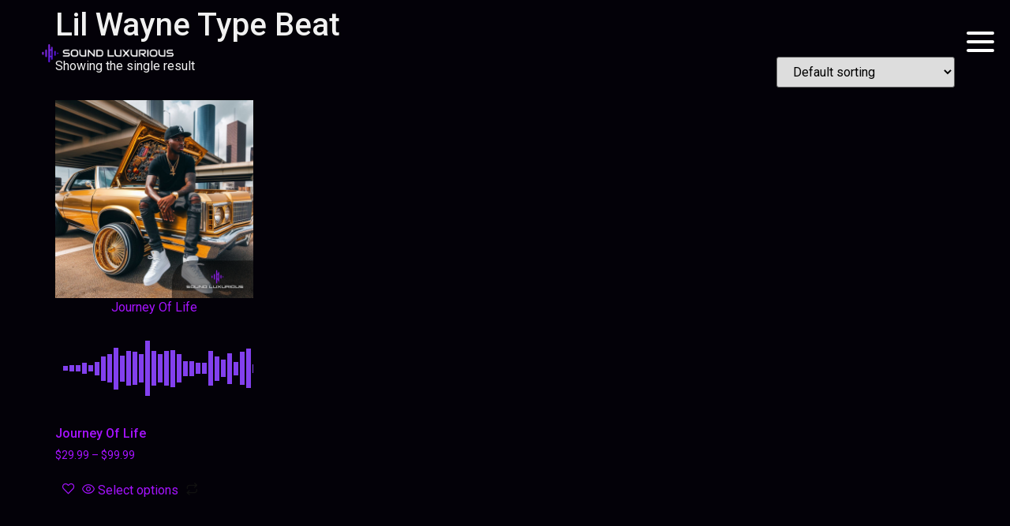

--- FILE ---
content_type: text/html; charset=UTF-8
request_url: https://soundluxurious.com/product-tag/lil-wayne-type-beat/
body_size: 30399
content:

<!DOCTYPE html>
<html lang="en-US">

<head>
	<meta charset="UTF-8">
	<meta name="viewport" content="width=device-width, initial-scale=1.0" />
						<script>document.documentElement.className = document.documentElement.className + ' yes-js js_active js'</script>
			<meta name='robots' content='index, follow, max-image-preview:large, max-snippet:-1, max-video-preview:-1' />
<script>window._wca = window._wca || [];</script>

	<!-- This site is optimized with the Yoast SEO plugin v26.6 - https://yoast.com/wordpress/plugins/seo/ -->
	<title>Lil Wayne Type Beat Archives - Sound Luxurious</title>
	<link rel="canonical" href="https://soundluxurious.com/product-tag/lil-wayne-type-beat/" />
	<meta property="og:locale" content="en_US" />
	<meta property="og:type" content="article" />
	<meta property="og:title" content="Lil Wayne Type Beat Archives - Sound Luxurious" />
	<meta property="og:url" content="https://soundluxurious.com/product-tag/lil-wayne-type-beat/" />
	<meta property="og:site_name" content="Sound Luxurious" />
	<meta property="og:image" content="https://soundluxurious.com/wp-content/uploads/2025/12/SLlogo2.jpg" />
	<meta property="og:image:width" content="1200" />
	<meta property="og:image:height" content="630" />
	<meta property="og:image:type" content="image/jpeg" />
	<meta name="twitter:card" content="summary_large_image" />
	<script type="application/ld+json" class="yoast-schema-graph">{"@context":"https://schema.org","@graph":[{"@type":"CollectionPage","@id":"https://soundluxurious.com/product-tag/lil-wayne-type-beat/","url":"https://soundluxurious.com/product-tag/lil-wayne-type-beat/","name":"Lil Wayne Type Beat Archives - Sound Luxurious","isPartOf":{"@id":"https://soundluxurious.com/#website"},"primaryImageOfPage":{"@id":"https://soundluxurious.com/product-tag/lil-wayne-type-beat/#primaryimage"},"image":{"@id":"https://soundluxurious.com/product-tag/lil-wayne-type-beat/#primaryimage"},"thumbnailUrl":"https://soundluxurious.com/wp-content/uploads/2025/12/Journey-of-Life-CoverArt.png","breadcrumb":{"@id":"https://soundluxurious.com/product-tag/lil-wayne-type-beat/#breadcrumb"},"inLanguage":"en-US"},{"@type":"ImageObject","inLanguage":"en-US","@id":"https://soundluxurious.com/product-tag/lil-wayne-type-beat/#primaryimage","url":"https://soundluxurious.com/wp-content/uploads/2025/12/Journey-of-Life-CoverArt.png","contentUrl":"https://soundluxurious.com/wp-content/uploads/2025/12/Journey-of-Life-CoverArt.png","width":1024,"height":1024,"caption":"Journey Of Life"},{"@type":"BreadcrumbList","@id":"https://soundluxurious.com/product-tag/lil-wayne-type-beat/#breadcrumb","itemListElement":[{"@type":"ListItem","position":1,"name":"Home","item":"https://soundluxurious.com/"},{"@type":"ListItem","position":2,"name":"Lil Wayne Type Beat"}]},{"@type":"WebSite","@id":"https://soundluxurious.com/#website","url":"https://soundluxurious.com/","name":"Sound Luxurious","description":"Buy Hip Hop Beats | Rap, Trap &amp; RnB Beats for Sale - Sound Luxurious","publisher":{"@id":"https://soundluxurious.com/#organization"},"potentialAction":[{"@type":"SearchAction","target":{"@type":"EntryPoint","urlTemplate":"https://soundluxurious.com/?s={search_term_string}"},"query-input":{"@type":"PropertyValueSpecification","valueRequired":true,"valueName":"search_term_string"}}],"inLanguage":"en-US"},{"@type":"Organization","@id":"https://soundluxurious.com/#organization","name":"Sound Luxurious","url":"https://soundluxurious.com/","logo":{"@type":"ImageObject","inLanguage":"en-US","@id":"https://soundluxurious.com/#/schema/logo/image/","url":"https://soundluxurious.com/wp-content/uploads/2025/12/SLlogo.jpg","contentUrl":"https://soundluxurious.com/wp-content/uploads/2025/12/SLlogo.jpg","width":1500,"height":1500,"caption":"Sound Luxurious"},"image":{"@id":"https://soundluxurious.com/#/schema/logo/image/"}}]}</script>
	<!-- / Yoast SEO plugin. -->


<link rel='dns-prefetch' href='//stats.wp.com' />
<link rel='dns-prefetch' href='//www.googletagmanager.com' />
<link rel="alternate" type="application/rss+xml" title="Sound Luxurious &raquo; Feed" href="https://soundluxurious.com/feed/" />
<link rel="alternate" type="application/rss+xml" title="Sound Luxurious &raquo; Comments Feed" href="https://soundluxurious.com/comments/feed/" />
<link rel="alternate" type="application/rss+xml" title="Sound Luxurious &raquo; Lil Wayne Type Beat Tag Feed" href="https://soundluxurious.com/product-tag/lil-wayne-type-beat/feed/" />
<style id='wp-img-auto-sizes-contain-inline-css'>
img:is([sizes=auto i],[sizes^="auto," i]){contain-intrinsic-size:3000px 1500px}
/*# sourceURL=wp-img-auto-sizes-contain-inline-css */
</style>
<link rel='stylesheet' id='sonaar-music-css' href='https://soundluxurious.com/wp-content/plugins/mp3-music-player-by-sonaar/public/css/sonaar-music-public.css?ver=5.10' media='all' />
<style id='sonaar-music-inline-css'>
:root {--srp-global-tracklist-color: #000000;}.srp_track_description{ color:#ffffff;}#sonaar-player .player, #sonaar-player .player .volume .slider-container, #sonaar-player .close.btn_playlist:before, #sonaar-player .close.btn_playlist:after{border-color:#8224e3;}#sonaar-player .player .volume .slider-container:before{border-top-color:#8224e3;}#sonaar-player .playlist button.play, #sonaar-player .close.btn-player, #sonaar-player .mobileProgress, #sonaar-player .ui-slider-handle, .ui-slider-range{background-color:#8224e3;}#sonaar-player .playlist .tracklist li.active, #sonaar-player .playlist .tracklist li.active span, #sonaar-player .playlist .title, .srmp3_singning p[begin]:not(.srmp3_lyrics_read ~ p){color:#8224e3;}#sonaar-player .player .timing, #sonaar-player .album-title, #sonaar-player .playlist .tracklist li, #sonaar-player .playlist .tracklist li a, #sonaar-player .player .store .track-store li a, #sonaar-player .track-store li, #sonaar-player .sonaar-extend-button, #sonaar-player .sr_skip_number{color:rgba(255, 255, 255, 1);}#sonaar-player .player .store .track-store li .sr_store_round_bt, #sonaar-player .ui-slider-handle, #sonaar-player .ui-slider-range{background-color:rgba(255, 255, 255, 1);}#sonaar-player .control, #sonaar-player .sricon-volume {color:rgba(255, 255, 255, 1);}#sonaar-player div.sr_speedRate div{background:rgba(255, 255, 255, 1);}div#sonaar-player, #sonaar-player .player, #sonaar-player .player .volume .slider-container, #sonaar-player.sr-float div.playlist, #sonaar-player.sr-float .close.btn-player, #sonaar-player.sr-float .player.sr-show_controls_hover .playerNowPlaying, .srp_extendedPlayer{background-color:rgba(0, 0, 0, 1);}@media only screen and (max-width: 1025px){#sonaar-player .store{background-color:rgba(0, 0, 0, 1);}}#sonaar-player .player .volume .slider-container:after{border-top-color:rgba(0, 0, 0, 1);}#sonaar-player .playlist button.play, #sonaar-player .player .store .track-store li .sr_store_round_bt{color:rgba(0, 0, 0, 1);}#sonaar-player .close.btn-player rect{fill:rgba(0, 0, 0, 1);}#sonaar-player .close.btn-player.enable:after, #sonaar-player .close.btn-player.enable:before{border-color:rgba(0, 0, 0, 1)!important;}#sonaar-player.sr-float .close.btn-player.enable:after, #sonaar-player.sr-float .close.btn-player.enable:before{border-color:!important;}#sonaar-player div.sr_speedRate div{color:rgba(0, 0, 0, 1);}#sonaar-player .mobilePanel, #sonaar-player .player .player-row:before{background-color:rgba(0, 0, 0, 1);}#sonaar-player .player div.mobilePanel{border-color:rgba(0, 0, 0, 1);}#sonaar-player .mobileProgressing, #sonaar-player .progressDot{background-color:#8224e3;}#sonaar-player div.mobileProgressing, #sonaar-player div.progressDot{background-color:#8224e3;}div#sonaar-modal, article.srp_note, div#sonaar-modal h1, div#sonaar-modal h2, div#sonaar-modal h3, div#sonaar-modal h4, div#sonaar-modal h5, div#sonaar-modal label{ color:#ffffff;}div#sonaar-modal .sr_popup-content, .iron-audioplayer .srp_note{background-color:#000000;}.sr_close svg{fill:#2a2b2d;}.iron-audioplayer .srp_player_boxed, .single-album .iron-audioplayer[data-playertemplate="skin_float_tracklist"] .album-player{background:#000000;}.iron_widget_radio:not(.srp_player_button) .iron-audioplayer[data-playertemplate="skin_boxed_tracklist"] .playlist, .single-album .iron-audioplayer[data-playertemplate="skin_float_tracklist"] .sonaar-grid{background:;}.iron-audioplayer .srp-play-button-label-container{color:;}.iron-audioplayer .playlist .current .audio-track, .playlist .current .track-number{color:#8224e3;}.iron-audioplayer .playlist a.song-store:not(.sr_store_wc_round_bt){color:#ffffff;}.iron-audioplayer  .playlist .song-store-list-menu .fa-ellipsis-v{color:#BBBBBB;}.iron-audioplayer  .playlist .audio-track path, .iron-audioplayer  .playlist .sricon-play{color:#8224e3;}.iron-audioplayer .control .sricon-play, .srp-play-button .sricon-play, .srp_pagination .active{color:#6e44ff;}.iron-audioplayer .srp-play-circle{border-color:#6e44ff;}.iron-audioplayer .control, .iron-audioplayer[data-playertemplate="skin_boxed_tracklist"] .sr_progressbar, .srp_player_boxed .srp_noteButton{color:#6e44ff;}.iron-audioplayer .sr_speedRate div{border-color:#6e44ff;}.iron-audioplayer .srp-play-button-label-container, .iron-audioplayer .ui-slider-handle, .iron-audioplayer .ui-slider-range{background:#6e44ff;}.iron-audioplayer.sr_player_on_artwork .sonaar-Artwort-box .control [class*="sricon-"]{color:#f1f1f1;}.iron-audioplayer.sr_player_on_artwork .sonaar-Artwort-box .control .play{border-color:#f1f1f1;}.iron-audioplayer .song-store.sr_store_wc_round_bt{color:#ffffff;}.iron-audioplayer .song-store.sr_store_wc_round_bt{background-color:#ffffff;} @media screen and (max-width: 540px){ #sonaar-player .playlist .tracklist span.track-title, #sonaar-player .playlist .tracklist span.track-artist, #sonaar-player .playlist .tracklist span.track-album{ padding-left: 35px; } }.srp-modal-variation-list .srp-modal-variant-selector {background-color:#3a3a3a;}.srp-modal-variation-list .srp-modal-variant-selector:hover, .srp-modal-variation-list .srp-modal-variant-selector.srp_selected {background-color:#6e44ff;}#sonaar-modal .srp_button {background-color:#6e44ff;}#sonaar-modal .srp_button {color:#ffffff;}:root {
			--srp-global-sticky_player_featured_color: #8224e3;
			--srp-global-sticky_player_waveform_progress_color: #8224e3;
			--srp-global-sticky_player_waveform_background_color: #6e44ff;
			--srp-global-sticky_player_labelsandbuttons: rgba(255, 255, 255, 1);
			--srp-global-sticky_player_background: rgba(0, 0, 0, 1);
			--srp-global-music_player_wc_bt_color: #ffffff;
			--srp-global-music_player_wc_bt_bgcolor: #ffffff;
			--srp-global-modal-btn-txt-color: #ffffff;
			--srp-global-modal-btn-bg-color: #6e44ff;
			--srp-global-modal-form-input-bg-color: rgba(255,255,255,0.02);
			--srp-global-modal-form-input-border-color: rgba(255,255,255,0.2);
			--srp-global-modal-form-input-color: #ffffff;
			
		  }.iron-audioplayer .sonaar_fake_wave .sonaar_wave_cut rect{fill:#7b00ef;}#sonaar-player .sonaar_fake_wave .sonaar_wave_base rect{fill:#6e44ff;}#sonaar-player .mobileProgress{background-color:#6e44ff;}#sonaar-player .sonaar_fake_wave .sonaar_wave_cut rect{fill:#8224e3;}
/*# sourceURL=sonaar-music-inline-css */
</style>
<link rel='stylesheet' id='elementor-frontend-css' href='https://soundluxurious.com/wp-content/plugins/elementor/assets/css/frontend.min.css?ver=3.34.0' media='all' />
<link rel='stylesheet' id='elementor-post-2356-css' href='https://soundluxurious.com/wp-content/uploads/elementor/css/post-2356.css?ver=1768150849' media='all' />
<link rel='stylesheet' id='dashicons-css' href='https://soundluxurious.com/wp-includes/css/dashicons.min.css?ver=6.9' media='all' />
<style id='dashicons-inline-css'>
[data-font="Dashicons"]:before {font-family: 'Dashicons' !important;content: attr(data-icon) !important;speak: none !important;font-weight: normal !important;font-variant: normal !important;text-transform: none !important;line-height: 1 !important;font-style: normal !important;-webkit-font-smoothing: antialiased !important;-moz-osx-font-smoothing: grayscale !important;}
/*# sourceURL=dashicons-inline-css */
</style>
<link rel='stylesheet' id='post-views-counter-frontend-css' href='https://soundluxurious.com/wp-content/plugins/post-views-counter/css/frontend.css?ver=1.6.1' media='all' />
<link rel='stylesheet' id='font-awesome-5-all-css' href='https://soundluxurious.com/wp-content/plugins/elementor/assets/lib/font-awesome/css/all.min.css?ver=3.34.0' media='all' />
<link rel='stylesheet' id='font-awesome-4-shim-css' href='https://soundluxurious.com/wp-content/plugins/elementor/assets/lib/font-awesome/css/v4-shims.min.css?ver=3.34.0' media='all' />
<link rel='stylesheet' id='shopengine-public-css' href='https://soundluxurious.com/wp-content/plugins/shopengine/assets/css/shopengine-public.css?ver=4.8.7' media='all' />
<link rel='stylesheet' id='shopengine-widget-frontend-css' href='https://soundluxurious.com/wp-content/plugins/shopengine/widgets/init/assets/css/widget-frontend.css?ver=4.8.7' media='all' />
<link rel='stylesheet' id='shopengine-frontend-font-awesome-css' href='https://soundluxurious.com/wp-content/plugins/elementor/assets/lib/font-awesome/css/all.css?ver=4.8.7' media='all' />
<style id='wp-emoji-styles-inline-css'>

	img.wp-smiley, img.emoji {
		display: inline !important;
		border: none !important;
		box-shadow: none !important;
		height: 1em !important;
		width: 1em !important;
		margin: 0 0.07em !important;
		vertical-align: -0.1em !important;
		background: none !important;
		padding: 0 !important;
	}
/*# sourceURL=wp-emoji-styles-inline-css */
</style>
<style id='wp-block-library-inline-css'>
:root{--wp-block-synced-color:#7a00df;--wp-block-synced-color--rgb:122,0,223;--wp-bound-block-color:var(--wp-block-synced-color);--wp-editor-canvas-background:#ddd;--wp-admin-theme-color:#007cba;--wp-admin-theme-color--rgb:0,124,186;--wp-admin-theme-color-darker-10:#006ba1;--wp-admin-theme-color-darker-10--rgb:0,107,160.5;--wp-admin-theme-color-darker-20:#005a87;--wp-admin-theme-color-darker-20--rgb:0,90,135;--wp-admin-border-width-focus:2px}@media (min-resolution:192dpi){:root{--wp-admin-border-width-focus:1.5px}}.wp-element-button{cursor:pointer}:root .has-very-light-gray-background-color{background-color:#eee}:root .has-very-dark-gray-background-color{background-color:#313131}:root .has-very-light-gray-color{color:#eee}:root .has-very-dark-gray-color{color:#313131}:root .has-vivid-green-cyan-to-vivid-cyan-blue-gradient-background{background:linear-gradient(135deg,#00d084,#0693e3)}:root .has-purple-crush-gradient-background{background:linear-gradient(135deg,#34e2e4,#4721fb 50%,#ab1dfe)}:root .has-hazy-dawn-gradient-background{background:linear-gradient(135deg,#faaca8,#dad0ec)}:root .has-subdued-olive-gradient-background{background:linear-gradient(135deg,#fafae1,#67a671)}:root .has-atomic-cream-gradient-background{background:linear-gradient(135deg,#fdd79a,#004a59)}:root .has-nightshade-gradient-background{background:linear-gradient(135deg,#330968,#31cdcf)}:root .has-midnight-gradient-background{background:linear-gradient(135deg,#020381,#2874fc)}:root{--wp--preset--font-size--normal:16px;--wp--preset--font-size--huge:42px}.has-regular-font-size{font-size:1em}.has-larger-font-size{font-size:2.625em}.has-normal-font-size{font-size:var(--wp--preset--font-size--normal)}.has-huge-font-size{font-size:var(--wp--preset--font-size--huge)}.has-text-align-center{text-align:center}.has-text-align-left{text-align:left}.has-text-align-right{text-align:right}.has-fit-text{white-space:nowrap!important}#end-resizable-editor-section{display:none}.aligncenter{clear:both}.items-justified-left{justify-content:flex-start}.items-justified-center{justify-content:center}.items-justified-right{justify-content:flex-end}.items-justified-space-between{justify-content:space-between}.screen-reader-text{border:0;clip-path:inset(50%);height:1px;margin:-1px;overflow:hidden;padding:0;position:absolute;width:1px;word-wrap:normal!important}.screen-reader-text:focus{background-color:#ddd;clip-path:none;color:#444;display:block;font-size:1em;height:auto;left:5px;line-height:normal;padding:15px 23px 14px;text-decoration:none;top:5px;width:auto;z-index:100000}html :where(.has-border-color){border-style:solid}html :where([style*=border-top-color]){border-top-style:solid}html :where([style*=border-right-color]){border-right-style:solid}html :where([style*=border-bottom-color]){border-bottom-style:solid}html :where([style*=border-left-color]){border-left-style:solid}html :where([style*=border-width]){border-style:solid}html :where([style*=border-top-width]){border-top-style:solid}html :where([style*=border-right-width]){border-right-style:solid}html :where([style*=border-bottom-width]){border-bottom-style:solid}html :where([style*=border-left-width]){border-left-style:solid}html :where(img[class*=wp-image-]){height:auto;max-width:100%}:where(figure){margin:0 0 1em}html :where(.is-position-sticky){--wp-admin--admin-bar--position-offset:var(--wp-admin--admin-bar--height,0px)}@media screen and (max-width:600px){html :where(.is-position-sticky){--wp-admin--admin-bar--position-offset:0px}}
/*# sourceURL=/wp-includes/css/dist/block-library/common.min.css */
</style>
<link rel='stylesheet' id='gutenkit-frontend-common-css' href='https://soundluxurious.com/wp-content/plugins/gutenkit-blocks-addon/build/gutenkit/frontend-common.css?ver=a28538744097629e283d' media='all' />
<link rel='stylesheet' id='popup-builder-block-global-css' href='https://soundluxurious.com/wp-content/plugins/popup-builder-block/build/popup/global.css?ver=2.2.2' media='all' />
<link rel='stylesheet' id='sonaar-music-pro-css' href='https://soundluxurious.com/wp-content/plugins/sonaar-music-pro/public/css/sonaar-music-pro-public.css?ver=5.10' media='all' />
<link rel='stylesheet' id='woocommerce-layout-css' href='https://soundluxurious.com/wp-content/plugins/woocommerce/assets/css/woocommerce-layout.css?ver=10.4.3' media='all' />
<style id='woocommerce-layout-inline-css'>

	.infinite-scroll .woocommerce-pagination {
		display: none;
	}
/*# sourceURL=woocommerce-layout-inline-css */
</style>
<link rel='stylesheet' id='woocommerce-smallscreen-css' href='https://soundluxurious.com/wp-content/plugins/woocommerce/assets/css/woocommerce-smallscreen.css?ver=10.4.3' media='only screen and (max-width: 768px)' />
<link rel='stylesheet' id='woocommerce-general-css' href='https://soundluxurious.com/wp-content/plugins/woocommerce/assets/css/woocommerce.css?ver=10.4.3' media='all' />
<style id='woocommerce-inline-inline-css'>
.woocommerce form .form-row .required { visibility: visible; }
/*# sourceURL=woocommerce-inline-inline-css */
</style>
<link rel='stylesheet' id='xs-front-style-css' href='https://soundluxurious.com/wp-content/plugins/wp-social/assets/css/frontend.css?ver=3.1.5' media='all' />
<link rel='stylesheet' id='xs_login_font_login_css-css' href='https://soundluxurious.com/wp-content/plugins/wp-social/assets/css/font-icon.css?ver=3.1.5' media='all' />
<link rel='stylesheet' id='gutenkit-third-party-editor-compatibility-css' href='https://soundluxurious.com/wp-content/plugins/popup-builder-block/build/compatibility/frontend.css?ver=3d448a7df93bfa355643' media='all' />
<link rel='stylesheet' id='hint-css' href='https://soundluxurious.com/wp-content/plugins/woo-fly-cart/assets/hint/hint.min.css?ver=6.9' media='all' />
<link rel='stylesheet' id='perfect-scrollbar-css' href='https://soundluxurious.com/wp-content/plugins/woo-fly-cart/assets/perfect-scrollbar/css/perfect-scrollbar.min.css?ver=6.9' media='all' />
<link rel='stylesheet' id='perfect-scrollbar-wpc-css' href='https://soundluxurious.com/wp-content/plugins/woo-fly-cart/assets/perfect-scrollbar/css/custom-theme.css?ver=6.9' media='all' />
<link rel='stylesheet' id='woofc-fonts-css' href='https://soundluxurious.com/wp-content/plugins/woo-fly-cart/assets/css/fonts.css?ver=6.9' media='all' />
<link rel='stylesheet' id='woofc-frontend-css' href='https://soundluxurious.com/wp-content/plugins/woo-fly-cart/assets/css/frontend.css?ver=5.9.9' media='all' />
<style id='woofc-frontend-inline-css'>
.woofc-area.woofc-style-01 .woofc-inner, .woofc-area.woofc-style-03 .woofc-inner, .woofc-area.woofc-style-02 .woofc-area-bot .woofc-action .woofc-action-inner > div a:hover, .woofc-area.woofc-style-04 .woofc-area-bot .woofc-action .woofc-action-inner > div a:hover {
                            background-color: #310072;
                        }

                        .woofc-area.woofc-style-01 .woofc-area-bot .woofc-action .woofc-action-inner > div a, .woofc-area.woofc-style-02 .woofc-area-bot .woofc-action .woofc-action-inner > div a, .woofc-area.woofc-style-03 .woofc-area-bot .woofc-action .woofc-action-inner > div a, .woofc-area.woofc-style-04 .woofc-area-bot .woofc-action .woofc-action-inner > div a {
                            outline: none;
                            color: #310072;
                        }

                        .woofc-area.woofc-style-02 .woofc-area-bot .woofc-action .woofc-action-inner > div a, .woofc-area.woofc-style-04 .woofc-area-bot .woofc-action .woofc-action-inner > div a {
                            border-color: #310072;
                        }

                        .woofc-area.woofc-style-05 .woofc-inner{
                            background-color: #310072;
                            background-image: url('');
                            background-size: cover;
                            background-position: center;
                            background-repeat: no-repeat;
                        }
                        
                        .woofc-count span {
                            background-color: #310072;
                        }
/*# sourceURL=woofc-frontend-inline-css */
</style>
<link rel='stylesheet' id='jquery-selectBox-css' href='https://soundluxurious.com/wp-content/plugins/yith-woocommerce-wishlist/assets/css/jquery.selectBox.css?ver=1.2.0' media='all' />
<link rel='stylesheet' id='woocommerce_prettyPhoto_css-css' href='//soundluxurious.com/wp-content/plugins/woocommerce/assets/css/prettyPhoto.css?ver=3.1.6' media='all' />
<link rel='stylesheet' id='yith-wcwl-main-css' href='https://soundluxurious.com/wp-content/plugins/yith-woocommerce-wishlist/assets/css/style.css?ver=4.11.0' media='all' />
<style id='yith-wcwl-main-inline-css'>
 :root { --add-to-wishlist-icon-color: #000000; --added-to-wishlist-icon-color: #000000; --rounded-corners-radius: 16px; --add-to-cart-rounded-corners-radius: 16px; --color-headers-background: #F4F4F4; --feedback-duration: 3s } 
/*# sourceURL=yith-wcwl-main-inline-css */
</style>
<link rel='stylesheet' id='yith-wcwl-add-to-wishlist-css' href='https://soundluxurious.com/wp-content/plugins/yith-woocommerce-wishlist/assets/css/frontend/add-to-wishlist.css?ver=4.11.0' media='all' />
<style id='yith-wcwl-add-to-wishlist-inline-css'>
 :root { --add-to-wishlist-icon-color: #000000; --added-to-wishlist-icon-color: #000000; --rounded-corners-radius: 16px; --add-to-cart-rounded-corners-radius: 16px; --color-headers-background: #F4F4F4; --feedback-duration: 3s } 
/*# sourceURL=yith-wcwl-add-to-wishlist-inline-css */
</style>
<link rel='stylesheet' id='dgwt-wcas-style-css' href='https://soundluxurious.com/wp-content/plugins/ajax-search-for-woocommerce/assets/css/style.min.css?ver=1.32.1' media='all' />
<link rel='stylesheet' id='cute-alert-css' href='https://soundluxurious.com/wp-content/plugins/metform/public/assets/lib/cute-alert/style.css?ver=4.1.0' media='all' />
<link rel='stylesheet' id='text-editor-style-css' href='https://soundluxurious.com/wp-content/plugins/metform/public/assets/css/text-editor.css?ver=4.1.0' media='all' />
<link rel='stylesheet' id='wur_content_css-css' href='https://soundluxurious.com/wp-content/plugins/wp-ultimate-review/assets/public/css/content-page.css?ver=2.3.7' media='all' />
<link rel='stylesheet' id='hello-elementor-css' href='https://soundluxurious.com/wp-content/themes/hello-elementor/assets/css/reset.css?ver=3.4.5' media='all' />
<link rel='stylesheet' id='hello-elementor-theme-style-css' href='https://soundluxurious.com/wp-content/themes/hello-elementor/assets/css/theme.css?ver=3.4.5' media='all' />
<link rel='stylesheet' id='hello-elementor-header-footer-css' href='https://soundluxurious.com/wp-content/themes/hello-elementor/assets/css/header-footer.css?ver=3.4.5' media='all' />
<link rel='stylesheet' id='shopengine-modal-styles-css' href='https://soundluxurious.com/wp-content/plugins/shopengine/assets/css/shopengine-modal.css?ver=4.8.7' media='all' />
<link rel='stylesheet' id='wp-color-picker-css' href='https://soundluxurious.com/wp-admin/css/color-picker.min.css?ver=6.9' media='all' />
<link rel='stylesheet' id='shopengine-swatches-loop-css-css' href='https://soundluxurious.com/wp-content/plugins/shopengine/modules/swatches/loop-product-support/assets/swatches.css?ver=1768740165' media='all' />
<link rel='stylesheet' id='shopengine-wishlist-css' href='https://soundluxurious.com/wp-content/plugins/shopengine/modules/wishlist/assets/css/wishlist.css?ver=4.8.7' media='all' />
<link rel='stylesheet' id='shopengine-comparison-css' href='https://soundluxurious.com/wp-content/plugins/shopengine/modules/comparison/assets/css/comparison.css?ver=6.9' media='all' />
<link rel='stylesheet' id='shopengine-css-front-css' href='https://soundluxurious.com/wp-content/plugins/shopengine/modules/swatches/assets/css/frontend.css?ver=4.8.7' media='all' />
<link rel='stylesheet' id='ekit-widget-styles-css' href='https://soundluxurious.com/wp-content/plugins/elementskit-lite/widgets/init/assets/css/widget-styles.css?ver=3.7.8' media='all' />
<link rel='stylesheet' id='ekit-responsive-css' href='https://soundluxurious.com/wp-content/plugins/elementskit-lite/widgets/init/assets/css/responsive.css?ver=3.7.8' media='all' />
<link rel='stylesheet' id='wpr-text-animations-css-css' href='https://soundluxurious.com/wp-content/plugins/royal-elementor-addons/assets/css/lib/animations/text-animations.min.css?ver=1.7.1043' media='all' />
<link rel='stylesheet' id='wpr-addons-css-css' href='https://soundluxurious.com/wp-content/plugins/royal-elementor-addons/assets/css/frontend.min.css?ver=1.7.1043' media='all' />
<script src="https://soundluxurious.com/wp-content/plugins/elementor/assets/lib/font-awesome/js/v4-shims.min.js?ver=3.34.0" id="font-awesome-4-shim-js"></script>
<script data-cfasync="false" src="https://soundluxurious.com/wp-includes/js/jquery/jquery.min.js?ver=3.7.1" id="jquery-core-js"></script>
<script data-cfasync="false" src="https://soundluxurious.com/wp-includes/js/jquery/jquery-migrate.min.js?ver=3.4.1" id="jquery-migrate-js"></script>
<script src="https://soundluxurious.com/wp-content/plugins/woocommerce/assets/js/flexslider/jquery.flexslider.min.js?ver=2.7.2-wc.10.4.3" id="wc-flexslider-js" defer data-wp-strategy="defer"></script>
<script src="https://soundluxurious.com/wp-content/plugins/woocommerce/assets/js/jquery-blockui/jquery.blockUI.min.js?ver=2.7.0-wc.10.4.3" id="wc-jquery-blockui-js" data-wp-strategy="defer"></script>
<script id="wc-add-to-cart-js-extra">
var wc_add_to_cart_params = {"ajax_url":"/wp-admin/admin-ajax.php","wc_ajax_url":"/?wc-ajax=%%endpoint%%","i18n_view_cart":"View cart","cart_url":"https://soundluxurious.com/cart/","is_cart":"","cart_redirect_after_add":"no"};
//# sourceURL=wc-add-to-cart-js-extra
</script>
<script src="https://soundluxurious.com/wp-content/plugins/woocommerce/assets/js/frontend/add-to-cart.min.js?ver=10.4.3" id="wc-add-to-cart-js" defer data-wp-strategy="defer"></script>
<script src="https://soundluxurious.com/wp-content/plugins/woocommerce/assets/js/js-cookie/js.cookie.min.js?ver=2.1.4-wc.10.4.3" id="wc-js-cookie-js" data-wp-strategy="defer"></script>
<script id="xs_front_main_js-js-extra">
var rest_config = {"rest_url":"https://soundluxurious.com/wp-json/","nonce":"ed8780df6b","insta_enabled":""};
//# sourceURL=xs_front_main_js-js-extra
</script>
<script src="https://soundluxurious.com/wp-content/plugins/wp-social/assets/js/front-main.js?ver=3.1.5" id="xs_front_main_js-js"></script>
<script id="WCPAY_ASSETS-js-extra">
var wcpayAssets = {"url":"https://soundluxurious.com/wp-content/plugins/woocommerce-payments/dist/"};
//# sourceURL=WCPAY_ASSETS-js-extra
</script>
<script id="xs_social_custom-js-extra">
var rest_api_conf = {"siteurl":"https://soundluxurious.com","nonce":"ed8780df6b","root":"https://soundluxurious.com/wp-json/"};
var wsluFrontObj = {"resturl":"https://soundluxurious.com/wp-json/","rest_nonce":"ed8780df6b"};
//# sourceURL=xs_social_custom-js-extra
</script>
<script src="https://soundluxurious.com/wp-content/plugins/wp-social/assets/js/social-front.js?ver=3.1.5" id="xs_social_custom-js"></script>
<script src="https://soundluxurious.com/wp-content/plugins/wp-ultimate-review/assets/public/script/content-page.js?ver=2.3.7" id="wur_review_content_script-js"></script>
<script src="https://stats.wp.com/s-202603.js" id="woocommerce-analytics-js" defer data-wp-strategy="defer"></script>
<script src="https://soundluxurious.com/wp-content/plugins/shopengine/assets/js/shopengine-modal.js?ver=4.8.7" id="shopengine-modal-script-js"></script>
<script id="shopengine-quickview-js-extra">
var shopEngineQuickView = {"rest_nonce":"ed8780df6b"};
//# sourceURL=shopengine-quickview-js-extra
</script>
<script src="https://soundluxurious.com/wp-content/plugins/shopengine/modules/quick-view/assets/js/script.js?ver=6.9" id="shopengine-quickview-js"></script>
<script id="shopengine-wishlist-js-extra">
var shopEngineWishlist = {"product_id":"2599","resturl":"https://soundluxurious.com/wp-json/","isLoggedIn":"","rest_nonce":"ed8780df6b","wishlist_position":"bottom-right","wishlist_added_notice":"Your product is added to wishlist","wishlist_removed_notice":"Your product is removed from wishlist"};
//# sourceURL=shopengine-wishlist-js-extra
</script>
<script src="https://soundluxurious.com/wp-content/plugins/shopengine/modules/wishlist/assets/js/wishlist.js?ver=6.9" id="shopengine-wishlist-js"></script>

<!-- Google tag (gtag.js) snippet added by Site Kit -->
<!-- Google Analytics snippet added by Site Kit -->
<script src="https://www.googletagmanager.com/gtag/js?id=GT-5R8ZCX45" id="google_gtagjs-js" async></script>
<script id="google_gtagjs-js-after">
window.dataLayer = window.dataLayer || [];function gtag(){dataLayer.push(arguments);}
gtag("set","linker",{"domains":["soundluxurious.com"]});
gtag("js", new Date());
gtag("set", "developer_id.dZTNiMT", true);
gtag("config", "GT-5R8ZCX45");
 window._googlesitekit = window._googlesitekit || {}; window._googlesitekit.throttledEvents = []; window._googlesitekit.gtagEvent = (name, data) => { var key = JSON.stringify( { name, data } ); if ( !! window._googlesitekit.throttledEvents[ key ] ) { return; } window._googlesitekit.throttledEvents[ key ] = true; setTimeout( () => { delete window._googlesitekit.throttledEvents[ key ]; }, 5 ); gtag( "event", name, { ...data, event_source: "site-kit" } ); }; 
//# sourceURL=google_gtagjs-js-after
</script>
<script src="https://soundluxurious.com/wp-content/plugins/sonaar-music-pro/public/js/sonaar-music-pro-public.js?ver=5.10" id="sonaar-music-pro-js"></script>
<script src="https://soundluxurious.com/wp-content/plugins/sonaar-music-pro/public/js/list.min.js?ver=5.10" id="sonaar-list-js"></script>
<script src="https://soundluxurious.com/wp-content/plugins/mp3-music-player-by-sonaar/public/js/perfect-scrollbar.min.js?ver=5.10" id="sonaar-music-scrollbar-js"></script>
<link rel="https://api.w.org/" href="https://soundluxurious.com/wp-json/" /><link rel="alternate" title="JSON" type="application/json" href="https://soundluxurious.com/wp-json/wp/v2/product_tag/332" /><link rel="EditURI" type="application/rsd+xml" title="RSD" href="https://soundluxurious.com/xmlrpc.php?rsd" />
<meta name="generator" content="WordPress 6.9" />
<meta name="generator" content="WooCommerce 10.4.3" />
<meta name="generator" content="Site Kit by Google 1.168.0" />	<style>img#wpstats{display:none}</style>
		<script type='text/javascript'>var breakpoints = [{"label":"Desktop","slug":"Desktop","value":"base","direction":"max","isActive":true,"isRequired":true},{"label":"Tablet","slug":"Tablet","value":"1024","direction":"max","isActive":true,"isRequired":true},{"label":"Mobile","slug":"Mobile","value":"767","direction":"max","isActive":true,"isRequired":true}];</script>		<style>
			.dgwt-wcas-ico-magnifier,.dgwt-wcas-ico-magnifier-handler{max-width:20px}.dgwt-wcas-search-wrapp{max-width:600px}		</style>
			<noscript><style>.woocommerce-product-gallery{ opacity: 1 !important; }</style></noscript>
	<meta name="generator" content="Elementor 3.34.0; features: additional_custom_breakpoints; settings: css_print_method-external, google_font-enabled, font_display-auto">
			<style>
				.e-con.e-parent:nth-of-type(n+4):not(.e-lazyloaded):not(.e-no-lazyload),
				.e-con.e-parent:nth-of-type(n+4):not(.e-lazyloaded):not(.e-no-lazyload) * {
					background-image: none !important;
				}
				@media screen and (max-height: 1024px) {
					.e-con.e-parent:nth-of-type(n+3):not(.e-lazyloaded):not(.e-no-lazyload),
					.e-con.e-parent:nth-of-type(n+3):not(.e-lazyloaded):not(.e-no-lazyload) * {
						background-image: none !important;
					}
				}
				@media screen and (max-height: 640px) {
					.e-con.e-parent:nth-of-type(n+2):not(.e-lazyloaded):not(.e-no-lazyload),
					.e-con.e-parent:nth-of-type(n+2):not(.e-lazyloaded):not(.e-no-lazyload) * {
						background-image: none !important;
					}
				}
			</style>
						<meta name="theme-color" content="#030108">
			<link rel="icon" href="https://soundluxurious.com/wp-content/uploads/2025/11/SOundLOGO-100x100.png" sizes="32x32" />
<link rel="icon" href="https://soundluxurious.com/wp-content/uploads/2025/11/SOundLOGO.png" sizes="192x192" />
<link rel="apple-touch-icon" href="https://soundluxurious.com/wp-content/uploads/2025/11/SOundLOGO.png" />
<meta name="msapplication-TileImage" content="https://soundluxurious.com/wp-content/uploads/2025/11/SOundLOGO.png" />
		<style id="wp-custom-css">
			/* Gradient "hit" */
.sl-hit {
  background: linear-gradient(90deg, #8d65e9 0%, #5391e4 50%, #6ccd94 100%);
  -webkit-background-clip: text;
  -webkit-text-fill-color: transparent;
  font-weight: 900;
}

/* Vertical fade "here." */
.sl-here-fade {
  background: linear-gradient(to bottom,
    rgba(255,255,255,1) 0%,
    rgba(255,255,255,0.5) 60%,
    rgba(255,255,255,0) 100%
  );
  -webkit-background-clip: text;
  -webkit-text-fill-color: transparent;
  opacity: 0.95;
}

/* Transparent header over hero that scrolls away normally */
.site-header,
#masthead,
header#masthead {
  background: transparent !important;
  box-shadow: none !important;
  position: absolute;
  top: 0;
  left: 0;
  width: 100%;
  z-index: 9999;
  padding: 10px 40px;
}

/* Logo size (desktop) */
.site-logo img,
.custom-logo {
  max-height: 40px;
  width: auto;
}

/* When logged in as admin, push header below WP admin bar */
body.logged-in.admin-bar .site-header,
body.logged-in.admin-bar header#masthead {
  top: 32px;
}

/* === Full-screen centered hero === */
.hero-section {
  min-height: 100vh;              /* fill viewport */
  display: flex;
  flex-direction: column;
  align-items: center;            /* vertical center (with flex) */
  justify-content: center;        /* horizontal center */
  padding: 0 !important;
  margin: 0 !important;
}

/* Make inner Elementor wrappers play nice with flex centering */
.hero-section .elementor-container,
.hero-section .elementor-row,
.hero-section .elementor-column,
.hero-section .elementor-widget-wrap {
  width: 100%;
  display: flex;
  flex-direction: column;
  align-items: center;
  justify-content: center;
  text-align: center;
}

/* === Mobile tweaks === */
@media (max-width: 767px) {

  /* Keep hero full height and centered on small screens */
  .hero-section {
    min-height: 100vh !important;
    padding: 0 !important;
    margin: 0 !important;
  }

  /* Slightly smaller logo */
  .site-logo img,
  .custom-logo {
    max-height: 28px;
  }

  /* Optional: adjust hero text sizes if you set these classes in Elementor */
  .hero-section .hero-title {
    font-size: 34px;
    line-height: 1.2;
    margin: 0 16px 10px;
  }

  .hero-section .hero-subtitle {
    font-size: 14px;
    line-height: 1.5;
    max-width: 90%;
    margin: 0 auto;
  }
}/* Global site background color */
body, html {
    background-color: #030108 !important; 
}/* Gradient for 'beats' word */
.sl-title-gradient {
  background: linear-gradient(90deg, #8d65e9 0%, #5391e4 50%, #6ccd94 100%);
  -webkit-background-clip: text;
  -webkit-text-fill-color: transparent;
  font-weight: 900;
}
		</style>
		<style id="wpr_lightbox_styles">
				.lg-backdrop {
					background-color: rgba(0,0,0,0.6) !important;
				}
				.lg-toolbar,
				.lg-dropdown {
					background-color: rgba(0,0,0,0.8) !important;
				}
				.lg-dropdown:after {
					border-bottom-color: rgba(0,0,0,0.8) !important;
				}
				.lg-sub-html {
					background-color: rgba(0,0,0,0.8) !important;
				}
				.lg-thumb-outer,
				.lg-progress-bar {
					background-color: #444444 !important;
				}
				.lg-progress {
					background-color: #a90707 !important;
				}
				.lg-icon {
					color: #efefef !important;
					font-size: 20px !important;
				}
				.lg-icon.lg-toogle-thumb {
					font-size: 24px !important;
				}
				.lg-icon:hover,
				.lg-dropdown-text:hover {
					color: #ffffff !important;
				}
				.lg-sub-html,
				.lg-dropdown-text {
					color: #efefef !important;
					font-size: 14px !important;
				}
				#lg-counter {
					color: #efefef !important;
					font-size: 14px !important;
				}
				.lg-prev,
				.lg-next {
					font-size: 35px !important;
				}

				/* Defaults */
				.lg-icon {
				background-color: transparent !important;
				}

				#lg-counter {
				opacity: 0.9;
				}

				.lg-thumb-outer {
				padding: 0 10px;
				}

				.lg-thumb-item {
				border-radius: 0 !important;
				border: none !important;
				opacity: 0.5;
				}

				.lg-thumb-item.active {
					opacity: 1;
				}
	         </style></head>

<body data-rsssl=1 class="archive tax-product_tag term-lil-wayne-type-beat term-332 wp-custom-logo wp-embed-responsive wp-theme-hello-elementor theme-hello-elementor woocommerce woocommerce-page woocommerce-no-js eio-default gutenkit gutenkit-frontend hello-elementor-default  shopengine-template shopengine-archive elementor-default elementor-kit-3">

	
			<a class="skip-link screen-reader-text" href="#content">
			Skip to content		</a>
	
	
	<div class="ekit-template-content-markup ekit-template-content-header ekit-template-content-theme-support">
				<div data-elementor-type="wp-post" data-elementor-id="2356" class="elementor elementor-2356">
				<div class="elementor-element elementor-element-3c037a6 animated-fast e-flex e-con-boxed wpr-particle-no wpr-jarallax-no wpr-parallax-no wpr-sticky-section-no elementor-invisible e-con e-parent" data-id="3c037a6" data-element_type="container" data-settings="{&quot;background_background&quot;:&quot;classic&quot;,&quot;position&quot;:&quot;absolute&quot;,&quot;animation&quot;:&quot;fadeIn&quot;}">
					<div class="e-con-inner">
		<div class="elementor-element elementor-element-0261720 e-con-full e-flex wpr-particle-no wpr-jarallax-no wpr-parallax-no wpr-sticky-section-no e-con e-child" data-id="0261720" data-element_type="container" data-settings="{&quot;position&quot;:&quot;absolute&quot;}">
				<div class="elementor-element elementor-element-013ffb0 elementor-widget__width-initial elementor-widget elementor-widget-image" data-id="013ffb0" data-element_type="widget" data-widget_type="image.default">
				<div class="elementor-widget-container">
																<a href="https://soundluxurious.com/">
							<img src="https://soundluxurious.com/wp-content/uploads/2025/11/cropped-cropped-SoundLuxuriousLogo.png" title="cropped-cropped-SoundLuxuriousLogo.png" alt="cropped-cropped-SoundLuxuriousLogo.png" loading="lazy" />								</a>
															</div>
				</div>
				</div>
		<div class="elementor-element elementor-element-9b6d354 e-con-full e-flex wpr-particle-no wpr-jarallax-no wpr-parallax-no wpr-sticky-section-no e-con e-child" data-id="9b6d354" data-element_type="container">
				<div class="elementor-element elementor-element-c788f1b elementor-widget elementor-widget-html" data-id="c788f1b" data-element_type="widget" data-widget_type="html.default">
				<div class="elementor-widget-container">
					<div class="my-menu-container">
    <input type="checkbox" id="toggle">
    <label for="toggle" class="hamburger">
        <div class="bar"></div>
        <div class="bar"></div>
        <div class="bar"></div>
    </label>

    <nav class="menu-links">
        <ul>
            <li><a href="/">Homepage</a></li>
            <li><a href="/my-account">My Account</a></li>
            <li><a href="https://soundluxurious.com/checkout/">CHECKOUT</a></li>
        </ul>
    </nav>
</div>

<style>
/* 1. HIDE THE RAW CHECKBOX */
#toggle { 
    display: none; 
}

/* 2. HAMBURGER ICON (PINNED TO SCREEN) */
.hamburger {
    position: fixed; /* Pins it to the screen glass */
    top: 40px;       /* Distance from top */
    right: 20px;     /* Pushed closer to the right edge */
    display: flex;
    flex-direction: column;
    justify-content: space-between;
    width: 35px;
    height: 26px;
    cursor: pointer;
    z-index: 99999; /* Stays on top of everything */
}

/* 3. THE WHITE LINES */
.bar {
    width: 100%;
    height: 4px; 
    background-color: #ffffff; /* White lines */
    border-radius: 2px;
    box-shadow: 0 1px 3px rgba(0,0,0,0.5); /* Shadow for visibility */
}

/* 4. MENU DRAWER */
.menu-links {
    position: fixed;
    top: 0;
    right: -320px; /* Hidden off-screen */
    width: 300px;
    height: 100vh;
    background: rgba(0, 0, 0, 0.95); /* Dark background */
    transition: right 0.3s ease;
    z-index: 99998;
    padding-top: 100px;
    box-sizing: border-box;
}

/* 5. SLIDE ACTION */
#toggle:checked ~ .menu-links {
    right: 0;
}

/* 6. LINKS STYLING */
.menu-links ul { list-style: none; padding: 0; margin: 0; }
.menu-links li { text-align: center; margin-bottom: 25px; }
.menu-links a {
    color: white;
    text-decoration: none;
    font-size: 20px;
    text-transform: uppercase;
    font-weight: bold;
    letter-spacing: 1px;
    font-family: sans-serif;
    display: block;
}
</style>				</div>
				</div>
				</div>
					</div>
				</div>
				</div>
			</div>

	<div id="primary" class="content-area"><main id="main" class="site-main" role="main"><header class="woocommerce-products-header">
			<h1 class="woocommerce-products-header__title page-title">Lil Wayne Type Beat</h1>
	
	</header>
<div class="woocommerce-notices-wrapper"></div><p class="woocommerce-result-count" role="alert" aria-relevant="all" >
	Showing the single result</p>
<form class="woocommerce-ordering" method="get">
		<select
		name="orderby"
		class="orderby"
					aria-label="Shop order"
			>
					<option value="menu_order"  selected='selected'>Default sorting</option>
					<option value="popularity" >Sort by popularity</option>
					<option value="rating" >Sort by average rating</option>
					<option value="date" >Sort by latest</option>
					<option value="price" >Sort by price: low to high</option>
					<option value="price-desc" >Sort by price: high to low</option>
			</select>
	<input type="hidden" name="paged" value="1" />
	</form>
<ul class="products columns-4">
<li class="product type-product post-2599 status-publish first instock product_cat-uncategorized product_tag-808-slides product_tag-cinematic product_tag-down-south product_tag-fire-808s product_tag-future-bass product_tag-future-bass-synth product_tag-future-type-beat product_tag-hard-drums product_tag-hybrid-trap product_tag-lil-wayne-type-beat product_tag-melodic-trap product_tag-organ product_tag-southern-hip-hop product_tag-sub-bass product_tag-t-i-type-beat product_tag-trap product_tag-travis-scott-type-beat product_tag-zaytoven-type-beat has-post-thumbnail sold-individually taxable shipping-taxable purchasable product-type-variable srmp3-product">
	<a href="https://soundluxurious.com/product/journey-of-life/" class="woocommerce-LoopProduct-link woocommerce-loop-product__link"> <article id="arbitrary-instance-696cd545cd0fc" class="iron_widget_radio"><div class="iron-audioplayer  sr_player_on_artwork srp_hide_time srp_has_metadata skin_floated" id="arbitrary-instance-696cd545cd0fc-8a515b1933" data-id="arbitrary-instance-696cd545cd0fc" data-track-sw-cursor="" data-lazyload="" data-albums="2599" data-category="" data-url-playlist="https://soundluxurious.com/?load=playlist.json&#038;title=&#038;albums=2599&#038;category=&#038;posts_not_in=&#038;category_not_in=&#038;author=&#038;feed_title=&#038;feed=&#038;feed_img=&#038;el_widget_id=&#038;artwork=&#038;posts_per_pages=-1&#038;all_category=&#038;single_playlist=&#038;reverse_tracklist=&#038;audio_meta_field=&#038;repeater_meta_field=&#038;import_file=&#038;rss_items=-1&#038;rss_item_title=&#038;is_favorite=&#038;is_recentlyplayed=&#038;srp_order=date_DESC" data-sticky-player="1" data-shuffle="false" data-playlist_title="" data-scrollbar="" data-wave-color="" data-wave-progress-color="" data-spectro="" data-no-wave="" data-hide-progressbar="" data-progress-bar-style=""data-feedurl="0" data-notrackskip="" data-no-loop-tracklist="" data-playertemplate ="skin_float_tracklist" data-hide-artwork ="" data-speedrate="1"  data-tracks-per-page="" data-pagination_scroll_offset="" data-adaptive-colors="" data-adaptive-colors-freeze="" style="opacity:0;"><div class="sonaar-grid" ><div class="sonaar-Artwort-box srp_show_ctr_hover">
                <div class="control">
                    <div role="button" tabindex="0" class="play" style="opacity:0;" aria-label="Play" title="Play/Pause">
                <i class="sricon-play"></i>
            </div>
                </div>
                <div class="album">
                    <div class="album-art">
                        <img alt="album-art">
                    </div>
                </div>
                </div><div class="playlist sr_waveform_mediaElement"  id="playlist_arbitrary-instance-696cd545cd0fc"><div class="srp_subtitle"></div><div class="srp_tracklist"><div class="srp_notfound"><div class="srp_notfound--title">Sorry, no results.</div><div class="srp_notfound--subtitle">Please try another keyword</div></div><ul class="srp_list" data-filters="product_cat,product_tag,pa_license,genre,mood,bpm,key,instrument"><li 
            class="sr-playlist-item" 
            data-audiopath="https://soundluxurious.com/wp-content/uploads/audio_preview/2599_Journey-of-life-Mastered_preview.mp3"
            data-showloading="1"
            data-albumTitle="Journey Of Life"
            data-albumArt="https://soundluxurious.com/wp-content/uploads/2025/12/Journey-of-Life-CoverArt.png"
            data-releasedate=""
            data-date="2025/12/13"
            data-date-formated="December 13, 2025"
            data-show-date=""
            data-trackTitle="Journey Of Life"
            data-artist=""
            data-trackID="2607"
            data-trackTime="3:39"
            data-relatedTrack=""
            data-post-url=""
            data-post-id="2599"
            data-track-pos="0"
            data-peakFile="https://soundluxurious.com/wp-content/uploads/audio_peaks/2607_preview.peak"
            data-peakFile-allow="1"
            data-is-preview="1"
            data-track-lyric="" data-icecast_json="" data-icecast_mount=""><div class="sr-playlist-item-flex"><span class="store-list"><div class="song-store-list-menu"><i class="fas fa-ellipsis-v"></i><div class="song-store-list-container"><div href="https://soundluxurious.com/product/journey-of-life/" class="song-store sr_store_force_pl_bt sr_store_wc_round_bt" target="_self" title="View Details" aria-label="View Details" data-source-post-id="2599" data-store-id="0-0"  tabindex="1"><i class="sricon-info"></i><span class="srp_cta_label">View Details</span></div></div></div></span><!--START CF DATA--><div class="srp_cf_output" style="display:none;"><div class="srp_cf_data sr-playlist-cf--product_cat">Uncategorized</div><div class="srp_cf_data sr-playlist-cf--product_tag">808 Slides, Cinematic, Down South, Fire 808s, Future Bass, Future Bass Synth, Future Type Beat, Hard Drums, Hybrid Trap, Lil Wayne Type Beat, Melodic Trap, Organ, Southern Hip Hop, Sub Bass, T.I. Type Beat, Trap, Travis Scott Type Beat, Zaytoven Type Beat</div><div class="srp_cf_data sr-playlist-cf--pa_license">Basic, Premium, Pro</div><div class="srp_cf_data sr-playlist-cf--genre">Rap, Dirty South</div><div class="srp_cf_data sr-playlist-cf--mood">Dark, Suspense</div><div class="srp_cf_data sr-playlist-cf--bpm">70</div><div class="srp_cf_data sr-playlist-cf--key">Abm</div><div class="srp_cf_data sr-playlist-cf--instrument">Guitar, Organ, Bass Glide, Bass Slide, 808</div></div><!--END CF DATA--></div><div class="srp_track_description"></div></li></ul></div></div></div><div class="album-player sr_waveform_mediaElement"><div class="srp_miniplayer_metas"><div class=" srp_meta srp_meta_1 album-title" data-prefix="" aria-label="Title"></div></div> <div class="player sr_player__inline " ><div class="sr_progressbar">
                 
                <div id="arbitrary-instance-696cd545cd0fc-11184f0af1-wave" class="wave" style=&quot;margin-left:0px;margin-right:0px;&quot;>
                 
        <div class="sonaar_fake_wave" style="height:70px"> 
            <audio src="" class="sonaar_media_element"></audio> 
            <div class="sonaar_wave_base"> 
                <canvas id="sonaar_wave_base_canvas" class="" height="70" width="2540"></canvas> 
                <svg></svg> 
            </div> 
            <div class="sonaar_wave_cut"> 
                <canvas id="sonaar_wave_cut_canvas" class="" height="70" width="2540"></canvas> 
                <svg></svg> 
            </div> 
        </div> 
                </div>
                 
             </div></div></div><div class="album-store"></div></div><script id="srp_js_params_696cd545cd0fc">
        var srp_player_params_696cd545cd0fc = {"title":"","store_title_text":"","albums":[],"hide_artwork":"false","sticky_player":"true","show_album_market":"false","show_track_market":0,"hide_timeline":"false","display_control_artwork":"true","hide_control_under":"true","progressbar_inline":"true","show_control_on_hover":"true","hide_album_title":"true","hide_track_title":"true","hide_times":"true","product_archive":"true","orderby":"date","order":"DESC","main_settings":"||"} 
        var srp_player_params_args_696cd545cd0fc = {"before_widget":"<article id=\"arbitrary-instance-696cd545cd0fc\" class=\"iron_widget_radio\">","after_widget":"<\/article>","before_title":"<span class='heading-t3'><\/span><h3 class=\"widgettitle\">","after_title":"<\/h3>","widget_id":"arbitrary-instance-696cd545cd0fc"}  
        </script><script>if(typeof setIronAudioplayers !== "undefined"){ setIronAudioplayers("arbitrary-instance-696cd545cd0fc"); }</script></article> <h2 class="woocommerce-loop-product__title">Journey Of Life</h2>
	<span class="price"><span class="woocommerce-Price-amount amount" aria-hidden="true"><bdi><span class="woocommerce-Price-currencySymbol">&#36;</span>29.99</bdi></span> <span aria-hidden="true">&ndash;</span> <span class="woocommerce-Price-amount amount" aria-hidden="true"><bdi><span class="woocommerce-Price-currencySymbol">&#36;</span>99.99</bdi></span><span class="screen-reader-text">Price range: &#36;29.99 through &#36;99.99</span></span>
</a><a data-pid="2599" onclick="srp_variation_button(this)" class="shopengine_add_to_list_action shopengine-wishlist badge se-btn inactive" href="#!" ><i onclick="srp_variation_button(this)" class="shopengine-icon-add_to_favourite_1"></i></a><a title='Quick View' class='shopengine-quickview-trigger se-btn'
					data-source-url='https://soundluxurious.com/product/journey-of-life/'
					href='https://soundluxurious.com/product/journey-of-life/'>
					<i onclick="srp_variation_button(this)" class="shopengine-icon-quick_view_1"></i>
				</a><a href="https://soundluxurious.com/product/journey-of-life/" aria-describedby="woocommerce_loop_add_to_cart_link_describedby_2599" data-quantity="1" onclick="srp_variation_button(this)" class="button product_type_variable add_to_cart_button" data-product_id="2599" data-product_sku="" aria-label="Select options for &ldquo;Journey Of Life&rdquo;" rel="nofollow">Select options</a><a data-payload='{"pid":2599}' onclick="srp_variation_button(this)" class="shopengine_comparison_add_to_list_action shopengine-comparison badge se-btn inactive"> <i onclick="srp_variation_button(this)" class="shopengine-icon-product_compare_1"></i> </a>	<span id="woocommerce_loop_add_to_cart_link_describedby_2599" class="screen-reader-text">
		This product has multiple variants. The options may be chosen on the product page	</span>
</li>
</ul>
</main></div><footer id="site-footer" class="site-footer">
	</footer>

<script type="speculationrules">
{"prefetch":[{"source":"document","where":{"and":[{"href_matches":"/*"},{"not":{"href_matches":["/wp-*.php","/wp-admin/*","/wp-content/uploads/*","/wp-content/*","/wp-content/plugins/*","/wp-content/themes/hello-elementor/*","/*\\?(.+)"]}},{"not":{"selector_matches":"a[rel~=\"nofollow\"]"}},{"not":{"selector_matches":".no-prefetch, .no-prefetch a"}}]},"eagerness":"conservative"}]}
</script>
<div id="woofc-area" class="woofc-area woofc-position-05 woofc-effect-05 woofc-slide-yes woofc-rounded-no woofc-style-01"><div class="woofc-inner woofc-cart-area" data-nonce="679d5f93fe"><div class="woofc-area-top"><span class="woofc-area-heading">Shopping cart<span class="woofc-area-count">0</span></span><div class="woofc-close hint--left" aria-label="Close"><i class="woofc-icon-icon10"></i></div></div><!-- woofc-area-top --><div class="woofc-area-mid woofc-items"><div class="woofc-no-item">There are no products in the cart!</div></div><!-- woofc-area-mid --><div class="woofc-area-bot"><div class="woofc-continue"><span class="woofc-continue-url" data-url="">Continue shopping</span></div></div><!-- woofc-area-bot --></div></div><div class="woofc-overlay"></div>		<div class="shopengine-quick-view-modal se-modal-wrapper"></div>
				<div class="shopengine-comparison-modal se-modal-wrapper">
			<div class="se-modal-inner"></div>
		</div>
					<script>
				const lazyloadRunObserver = () => {
					const lazyloadBackgrounds = document.querySelectorAll( `.e-con.e-parent:not(.e-lazyloaded)` );
					const lazyloadBackgroundObserver = new IntersectionObserver( ( entries ) => {
						entries.forEach( ( entry ) => {
							if ( entry.isIntersecting ) {
								let lazyloadBackground = entry.target;
								if( lazyloadBackground ) {
									lazyloadBackground.classList.add( 'e-lazyloaded' );
								}
								lazyloadBackgroundObserver.unobserve( entry.target );
							}
						});
					}, { rootMargin: '200px 0px 200px 0px' } );
					lazyloadBackgrounds.forEach( ( lazyloadBackground ) => {
						lazyloadBackgroundObserver.observe( lazyloadBackground );
					} );
				};
				const events = [
					'DOMContentLoaded',
					'elementor/lazyload/observe',
				];
				events.forEach( ( event ) => {
					document.addEventListener( event, lazyloadRunObserver );
				} );
			</script>
				<script>
		(function () {
			var c = document.body.className;
			c = c.replace(/woocommerce-no-js/, 'woocommerce-js');
			document.body.className = c;
		})();
	</script>
	<div v-cloak id="sonaar-player" :class="[{enable: !minimize , 'show-list': showList, sr_hide: classes.emptyPlayer, 'srp_mobile': isSmallDevice,'srp_has_spectrum': classes.spectrum, srp_ext_opened: extendedPlayerOpened && isSmallDevice, 'audio-playing': isPlaying, 'srp_no_artwork': !hasArtwork, 'srp_sticky_has_ext': list.tracks.length >= 1 && outputTrackDescription }, classType, templateType, floatPos ]" style="display:none;" :data-ui-items="sr_countUIitems">
<audio id="sonaar-audio"></audio>
  <transition name="sonaar-player-slidefade" v-on:after-enter="playlistAfterEnter">
    <div class="playlist" v-if="showList">
      <div class="scroll">
        <div class="container">
          <div class="boxed">
            <div class="sricon-close close"  @click="setshowList" v-if="isSmallDevice"></div>
            <div class="title"  v-if="(playListTitle.length >= 1)">{{playListTitle}}</div>
            <button class="play" @click="play">{{ playLabelButton }}</button>
            <div class="trackscroll">
              <ul class="tracklist">
                <li v-for="(track, index) in list.tracks" :key="track.id" @click="clickTrackList(index)" :class="index == currentTrack ? 'active' : '' ">
                  <div class="srp_track_control">
                    <span class="sricon-play"></span>
                    <span class="track-status">{{ index + 1 }}</span>
                  </div>
                  <span class="track-title"><span class="content" @mouseover="scroll">{{ track.track_title }}</span></span>
                  <span class="track-artist"  v-if="classes.author"><span class="content" v-if="track.track_artist">{{ track.track_artist }}</span></span>
                  <span class="track-album"><span class="content">{{ track.album_title }}</span></span>
                  <span class="track-lenght" v-if="track.length"><span class="content">{{ track.length }}</span></span>
                  <span class="track-store" v-if="(track.song_store_list.length || (typeof track.album_store_list != 'undefined' && track.album_store_list.length) )">
                    <a v-for="(store, storeIndex) in track.song_store_list" :href="store['link-option'] == 'popup' ? '#!': store['store-link']" :target="store['store-target'] || store['link-option'] == 'popup' ? '_self': '_blank'" :download="ifDownloadAttribute(store)" @click="ctaClick(store, $(event.target))"><i class="track-store-item" :class="store['store-icon']"></i></a>
                    <a v-for="(store, storeIndex) in track.album_store_list"
                      :href="store['link-option'] == 'popup' || (store['has-variation'] == true && classes.wc_variation_lb) ? '#!': store['store-link']"
                      v-bind:class="[
                          store['make-offer-bt'] ? 'srp-make-offer-bt' : 
                          (classes.wc_ajax_add_to_cart && store['has-variation'] == false) ? 'add_to_cart_button ajax_add_to_cart' : ''
                      ]"
                      :target="store['store-target'] || store['link-option'] == 'popup' ? '_self': '_blank'"
                      :download="ifDownloadAttribute(store)"
                      :data-product_id="(store['product-id'] !== undefined) ? store['product-id'] : false"
                      @click="ctaClick(store, $(event.target))">
                      <i class="track-store-item" :class="store['store-icon']"></i>
                    </a>
                  </span>
                </li>
              </ul>
            </div>
          </div>
        </div>
      </div>
    </div>

  </transition>

  <div role="button" tabindex="0" aria-label="Close Playlist" class="sricon-close btn_playlist" v-if="showList" @click="setshowList"></div>
  <div :class="[(list.tracks.length >= 2)?'player':'player no-list', showControlsHover, isDraggable]">
    <div class="close btn-player"  :class="{
        'sricon-down-arrow': !minimize || minimize === undefined,
        'enable': !minimize,
        'storePanel': list.tracks.length >= 1 && albumStoreList.length >= 1
    }" @click="closePlayer" v-if="list.tracks.length >= 1 && !showList">
    <svg class="audioBar" version="1.1" id="Layer_1" xmlns="http://www.w3.org/2000/svg" xmlns:xlink="http://www.w3.org/1999/xlink" width="16" height="16" x="0px" y="0px" viewBox="0 0 17 17" enable-background="new 0 0 17 17" xml:space="preserve">
        <rect x="0" width="2" height="16" transform="translate(0)">
          <animate attributeName="height" attributeType="XML" dur="1s" values="2;16;2" repeatCount="indefinite" />
        </rect>
        <rect x="5" width="2" height="16" transform="translate(0)">
          <animate attributeName="height" attributeType="XML" dur="1s" values="2;16;2" repeatCount="indefinite" begin="0.3s" />
        </rect>
        <rect x="10" width="2" height="16" transform="translate(0)">
          <animate attributeName="height" attributeType="XML" dur="1s" values="2;16;2" repeatCount="indefinite" begin="0.5s" />
        </rect>
        <rect x="15" width="2" height="16" transform="translate(0)">
          <animate attributeName="height" attributeType="XML" dur="1s" values="2;16;2" repeatCount="indefinite" begin="0.3s" />
        </rect>
      </svg>
    </div>
    <div class="mobilePanel">
      <div class="mobileProgress" v-if="stickyProgressBar">
        <div class="skip" @touchmove="scrollingProgressBar"></div>
        <div class="mobileProgressing"></div>
        <div class="progressDot"></div>
      </div>
    </div>
    <div class="player-row" @click="clickPlayer">
      <div :class="(hasArtwork)?'playerNowPlaying ':'playerNowPlaying no-image '" v-if="list.tracks.length >= 1">
        <div class="album-art" :class="{'loading-enable': !classes.waveEnable, 'loading': loading < 100 }" v-if="hasArtwork">
          <i class="fas fa-circle-notch fa-spin fa-2x fa-fw loading-icon"></i>
          <img class="hover" alt="artwork-hover" :src="list.tracks[currentTrack].poster" />
          <img alt="Player Audio Artwork" :src="list.tracks[currentTrack].poster" />
        </div>
        <div class="metadata">
          <div class="metadata-inner">
            <div class="track-name" @mouseover="scroll">{{list.tracks[currentTrack].track_title}}{{list.tracks[currentTrack].track_artist && typeof sonaar_music.option.show_artist_name != 'undefined' ? ' ' + sonaar_music.option.artist_separator + ' ' + list.tracks[currentTrack].track_artist:''}}</div>
            <div class="track-album" @mouseover="scroll" v-if="classes.show_album_title && list.tracks[currentTrack].album_title">{{list.tracks[currentTrack].album_title}}</div>
            <div class="track-artist" @mouseover="scroll" v-html="'by ' + list.tracks[currentTrack].album_artist" v-if="!classes.author && list.tracks[currentTrack].album_artist"></div>
          </div>
        </div>
      </div>
      <div class="playerNowPlaying" v-else></div>
      <control :player="this"></control>
      <waveform :player="this" v-if="! isSmallDevice"></waveform>



      <sonaar-extend-button :player="this" v-if="! isSmallDevice"></sonaar-extend-button>
      <store :player="this"></store>
      <div role="button" aria-label="Volume Control" class="volume control--item">
          <div class="sricon-volume" :title="sonaar_music.option.tooltip_volume_btn" :class="mute ? 'active' : '' " @mouseenter="sr_updateSlider" @click="sr_muteTrigger">
            <div class="slider-container">
              <div class="slide"></div>
          </div>
          </div>
        </div>
      </div>
  </div>
  <div class="srp_extendedPlayer_container" :class="[{srp_opened: extendedPlayerOpened}]"  v-if="isSmallDevice">  
    <div class="srp_extendedPlayer_scrolling_box">
      <div class="srp_extendedPlayer" :class="[{srp_opened_cta: extendedPlayerOverlayOpened}]" @click="extendedPlayerClickOutside">
        <div class="srp_ext_primary">
          <div class="srp_ext_header" v-if="list.tracks.length >= 1">
            <i class="sricon-down-arrow srp_collapse_btn" @click="closeExtendedPlayer"></i>
            <div class="srp_playlist_title" @click="closeExtendedPlayer">{{ list.tracks[currentTrack].album_title }}</div>
            <i class="sricon-3-dots-v srp_ellipsis_btn" @click="openExtendedPlayerOverlay" v-if="list.tracks[currentTrack].song_store_list.length || IRON.sonaar.player.albumStoreList.length"></i>
            <div v-if="!list.tracks[currentTrack].song_store_list.length && !IRON.sonaar.player.albumStoreList.length"></div>
          </div>
          <div class="srp_ext_artwork" v-if="list.tracks.length >= 1 && hasArtwork">
            <img alt="Player Audio Artwork" :src="list.tracks[currentTrack].poster" />
          </div>  
          <div class="srp_ext_content">
            <div class="srp_ext_track" v-if="list.tracks.length >= 1">
              <div class="srp_ext_track_info">
                <div class="srp_track_title">{{list.tracks[currentTrack].track_title}}</div>
                <div class="srp_artist">{{list.tracks[currentTrack].track_artist }}</div>
              </div>
              <cta :player="this" :storeid="'srp-fav-bt'" :label=false></cta>
            </div>
            <waveform :player="this"></waveform>
            <div class="srp_ext_control" v-if="list.tracks.length >= 1">
              <div class="srp_control_left">
                <div role="button" tabindex="0" aria-label="Shuffle Track" :title="sonaar_music.option.tooltip_shuffle_btn" class="shuffle control--item sricon-shuffle" :class="shuffle ? 'active' : '' " @click="sr_shuffleToggle" v-if="list.tracks.length > 1 && classes.show_shuffle_bt"></div>
              </div>
              <div class="control" :class="[{srp_ctrl_advanced: classes.show_skip_bt}]">
                <div role="button" tabindex="0" aria-label="Rewind 15 seconds" :title="sonaar_music.option.tooltip_rwd_btn" class="sr_skipBackward sricon-15s" @click="sr_audioSkipTo(-1 * classes.skipBackward)" v-if="classes.show_skip_bt"></div>
                <div role="button" tabindex="0" aria-label="Previous Track" :title="sonaar_music.option.tooltip_prev_btn" class="previous control--item sricon-back" @click="previous" v-if="list.tracks.length > 1 && classes.show_nextprevious_bt"></div>
                <div role="button" tabindex="0" aria-label="Play / Pause" :title="sonaar_music.option.tooltip_play_btn" class="play control--item sricon-play" @click="play"></div>
                <div role="button" tabindex="0" aria-label="Next Track" :title="sonaar_music.option.tooltip_next_btn" class="next control--item sricon-forward" @click="next" v-if="list.tracks.length > 1 && classes.show_nextprevious_bt"></div>
                <div role="button" tabindex="0" aria-label="Forward 30 seconds" :title="sonaar_music.option.tooltip_fwrd_btn" class="sr_skipForward sricon-30s" @click="sr_audioSkipTo(classes.skipForward)" v-if="classes.show_skip_bt"></div>
              </div>
              <div class="srp_control_right">
                <div role="button" tabindex="0" aria-label="Speed Rates" :title="sonaar_music.option.tooltip_speed_btn" class="sr_speedRate" :class="classes.speedRate != 1 ? 'active' : '' " @click="sr_setSpeedRate" v-if="classes.show_speed_bt"><div>{{classes.speedRate}}X</div></div>
                <div role="button" tabindex="0" aria-label="Repeat" :title="sonaar_music.option.tooltip_repeat_btn" class="srp_repeat sricon-repeat control--item" @click="IRON.repeatButtonToggle" :data-repeat-status="repeatStatus" v-if="repeatButton && !classes.notrackskip"></div>
              </div>
            </div>
            <div class="srp_ext_featured_cta" v-if="list.tracks.length >= 1">
              <div class="srp_ext_featured_cta_left">
                <div role="button" tabindex="0" aria-label="View Tracklist" :title="sonaar_music.option.tooltip_tracklist_btn" class="list control--item sricon-list" @click="setshowList" v-if="list.tracks.length > 1 && classes.show_tracklist_bt"></div>
              </div>
              <div class="srp_ext_featured_cta_center" @click="closeExtendedPlayer"></div>
              <div class="srp_ext_featured_cta_right">
                  <cta class="srp_ext_cta_share" :player="this" :storeid="'sr_store_force_share_bt'" :label=false></cta>
                  <cta class="srp_ext_cta_addtocart" :player="this" :storeid="'fas fa-cart-plus'" :label=true></cta>
                  <cta class="srp_ext_cta_buynow" :player="this" :storeid="'fas fa-shopping-cart'" :label=true></cta>
              </div>
            </div>
          </div>
        </div>
        <div class="srp_ext_secondary" v-if="list.tracks.length >= 1 && outputTrackDescription" @click="extendedScrolldown">
          <div v-html="outputTrackDescription" class="srp_ext_section"></div>
        </div>
        
      </div>
    </div>

    <div class="srp_ext_overlay_panel_outside" v-if="list.tracks.length >= 1 && extendedPlayerOverlayOpened" @click="closeExtendedPlayerOverlay"></div>
    <div class="srp_ext_overlay_panel" :class="[{srp_opened: extendedPlayerOverlayOpened}]" v-if="list.tracks.length >= 1">
      <div class="sricon-close close"  @click="closeExtendedPlayerOverlay"></div>
        <div class="srp_ext_cta">
          <div class="srp_ext_track_info_wrapper">
            <div class="srp_ext_artwork" v-if="list.tracks.length >= 1 && hasArtwork">
              <img alt="Player Audio Artwork" :src="list.tracks[currentTrack].poster" />
            </div>
            <div class="srp_ext_track_info">
              <div class="srp_track_title">{{list.tracks[currentTrack].track_title}}</div>
              <div class="srp_artist">{{list.tracks[currentTrack].track_artist }}</div>
            </div>
          </div>
         
          <cta :player="this" :storeid="'fas fa-cart-plus'" :label=true></cta>
          <cta :player="this" :storeid="'fas fa-shopping-cart'" :label=true></cta>
          <cta :player="this" :storeid="'sr_store_force_dl_bt'" :label=true></cta>
          <cta :player="this" :storeid="'sr_store_force_share_bt'" :label=true></cta>
          <cta :player="this" :storeid="'srp-fav-bt'" :label=true></cta>
          <cta :player="this" :storeid="'sr_store_force_pl_bt'" :label=true></cta>
          <span v-for="(cta) in list.tracks[currentTrack].song_store_list">
            <a :href="cta['store-link']" target="_blank" @click="ctaClick(cta, $(event.target))">
              <i :class="cta['store-icon']"></i>
              {{ cta['store-name'] }}
            </a>
          </span>
      </div>
    </div>
  </div>
</div><link rel='stylesheet' id='wc-stripe-blocks-checkout-style-css' href='https://soundluxurious.com/wp-content/plugins/woocommerce-gateway-stripe/build/upe-blocks.css?ver=1e1661bb3db973deba05' media='all' />
<link rel='stylesheet' id='wc-blocks-style-css' href='https://soundluxurious.com/wp-content/plugins/woocommerce/assets/client/blocks/wc-blocks.css?ver=wc-10.4.3' media='all' />
<link rel='stylesheet' id='widget-image-css' href='https://soundluxurious.com/wp-content/plugins/elementor/assets/css/widget-image.min.css?ver=3.34.0' media='all' />
<link rel='stylesheet' id='e-animation-fadeIn-css' href='https://soundluxurious.com/wp-content/plugins/elementor/assets/lib/animations/styles/fadeIn.min.css?ver=3.34.0' media='all' />
<style id='global-styles-inline-css'>
:root{--wp--preset--aspect-ratio--square: 1;--wp--preset--aspect-ratio--4-3: 4/3;--wp--preset--aspect-ratio--3-4: 3/4;--wp--preset--aspect-ratio--3-2: 3/2;--wp--preset--aspect-ratio--2-3: 2/3;--wp--preset--aspect-ratio--16-9: 16/9;--wp--preset--aspect-ratio--9-16: 9/16;--wp--preset--color--black: #000000;--wp--preset--color--cyan-bluish-gray: #abb8c3;--wp--preset--color--white: #ffffff;--wp--preset--color--pale-pink: #f78da7;--wp--preset--color--vivid-red: #cf2e2e;--wp--preset--color--luminous-vivid-orange: #ff6900;--wp--preset--color--luminous-vivid-amber: #fcb900;--wp--preset--color--light-green-cyan: #7bdcb5;--wp--preset--color--vivid-green-cyan: #00d084;--wp--preset--color--pale-cyan-blue: #8ed1fc;--wp--preset--color--vivid-cyan-blue: #0693e3;--wp--preset--color--vivid-purple: #9b51e0;--wp--preset--gradient--vivid-cyan-blue-to-vivid-purple: linear-gradient(135deg,rgb(6,147,227) 0%,rgb(155,81,224) 100%);--wp--preset--gradient--light-green-cyan-to-vivid-green-cyan: linear-gradient(135deg,rgb(122,220,180) 0%,rgb(0,208,130) 100%);--wp--preset--gradient--luminous-vivid-amber-to-luminous-vivid-orange: linear-gradient(135deg,rgb(252,185,0) 0%,rgb(255,105,0) 100%);--wp--preset--gradient--luminous-vivid-orange-to-vivid-red: linear-gradient(135deg,rgb(255,105,0) 0%,rgb(207,46,46) 100%);--wp--preset--gradient--very-light-gray-to-cyan-bluish-gray: linear-gradient(135deg,rgb(238,238,238) 0%,rgb(169,184,195) 100%);--wp--preset--gradient--cool-to-warm-spectrum: linear-gradient(135deg,rgb(74,234,220) 0%,rgb(151,120,209) 20%,rgb(207,42,186) 40%,rgb(238,44,130) 60%,rgb(251,105,98) 80%,rgb(254,248,76) 100%);--wp--preset--gradient--blush-light-purple: linear-gradient(135deg,rgb(255,206,236) 0%,rgb(152,150,240) 100%);--wp--preset--gradient--blush-bordeaux: linear-gradient(135deg,rgb(254,205,165) 0%,rgb(254,45,45) 50%,rgb(107,0,62) 100%);--wp--preset--gradient--luminous-dusk: linear-gradient(135deg,rgb(255,203,112) 0%,rgb(199,81,192) 50%,rgb(65,88,208) 100%);--wp--preset--gradient--pale-ocean: linear-gradient(135deg,rgb(255,245,203) 0%,rgb(182,227,212) 50%,rgb(51,167,181) 100%);--wp--preset--gradient--electric-grass: linear-gradient(135deg,rgb(202,248,128) 0%,rgb(113,206,126) 100%);--wp--preset--gradient--midnight: linear-gradient(135deg,rgb(2,3,129) 0%,rgb(40,116,252) 100%);--wp--preset--font-size--small: 13px;--wp--preset--font-size--medium: 20px;--wp--preset--font-size--large: 36px;--wp--preset--font-size--x-large: 42px;--wp--preset--spacing--20: 0.44rem;--wp--preset--spacing--30: 0.67rem;--wp--preset--spacing--40: 1rem;--wp--preset--spacing--50: 1.5rem;--wp--preset--spacing--60: 2.25rem;--wp--preset--spacing--70: 3.38rem;--wp--preset--spacing--80: 5.06rem;--wp--preset--shadow--natural: 6px 6px 9px rgba(0, 0, 0, 0.2);--wp--preset--shadow--deep: 12px 12px 50px rgba(0, 0, 0, 0.4);--wp--preset--shadow--sharp: 6px 6px 0px rgba(0, 0, 0, 0.2);--wp--preset--shadow--outlined: 6px 6px 0px -3px rgb(255, 255, 255), 6px 6px rgb(0, 0, 0);--wp--preset--shadow--crisp: 6px 6px 0px rgb(0, 0, 0);}:root { --wp--style--global--content-size: 800px;--wp--style--global--wide-size: 1200px; }:where(body) { margin: 0; }.wp-site-blocks > .alignleft { float: left; margin-right: 2em; }.wp-site-blocks > .alignright { float: right; margin-left: 2em; }.wp-site-blocks > .aligncenter { justify-content: center; margin-left: auto; margin-right: auto; }:where(.wp-site-blocks) > * { margin-block-start: 24px; margin-block-end: 0; }:where(.wp-site-blocks) > :first-child { margin-block-start: 0; }:where(.wp-site-blocks) > :last-child { margin-block-end: 0; }:root { --wp--style--block-gap: 24px; }:root :where(.is-layout-flow) > :first-child{margin-block-start: 0;}:root :where(.is-layout-flow) > :last-child{margin-block-end: 0;}:root :where(.is-layout-flow) > *{margin-block-start: 24px;margin-block-end: 0;}:root :where(.is-layout-constrained) > :first-child{margin-block-start: 0;}:root :where(.is-layout-constrained) > :last-child{margin-block-end: 0;}:root :where(.is-layout-constrained) > *{margin-block-start: 24px;margin-block-end: 0;}:root :where(.is-layout-flex){gap: 24px;}:root :where(.is-layout-grid){gap: 24px;}.is-layout-flow > .alignleft{float: left;margin-inline-start: 0;margin-inline-end: 2em;}.is-layout-flow > .alignright{float: right;margin-inline-start: 2em;margin-inline-end: 0;}.is-layout-flow > .aligncenter{margin-left: auto !important;margin-right: auto !important;}.is-layout-constrained > .alignleft{float: left;margin-inline-start: 0;margin-inline-end: 2em;}.is-layout-constrained > .alignright{float: right;margin-inline-start: 2em;margin-inline-end: 0;}.is-layout-constrained > .aligncenter{margin-left: auto !important;margin-right: auto !important;}.is-layout-constrained > :where(:not(.alignleft):not(.alignright):not(.alignfull)){max-width: var(--wp--style--global--content-size);margin-left: auto !important;margin-right: auto !important;}.is-layout-constrained > .alignwide{max-width: var(--wp--style--global--wide-size);}body .is-layout-flex{display: flex;}.is-layout-flex{flex-wrap: wrap;align-items: center;}.is-layout-flex > :is(*, div){margin: 0;}body .is-layout-grid{display: grid;}.is-layout-grid > :is(*, div){margin: 0;}body{padding-top: 0px;padding-right: 0px;padding-bottom: 0px;padding-left: 0px;}a:where(:not(.wp-element-button)){text-decoration: underline;}:root :where(.wp-element-button, .wp-block-button__link){background-color: #32373c;border-width: 0;color: #fff;font-family: inherit;font-size: inherit;font-style: inherit;font-weight: inherit;letter-spacing: inherit;line-height: inherit;padding-top: calc(0.667em + 2px);padding-right: calc(1.333em + 2px);padding-bottom: calc(0.667em + 2px);padding-left: calc(1.333em + 2px);text-decoration: none;text-transform: inherit;}.has-black-color{color: var(--wp--preset--color--black) !important;}.has-cyan-bluish-gray-color{color: var(--wp--preset--color--cyan-bluish-gray) !important;}.has-white-color{color: var(--wp--preset--color--white) !important;}.has-pale-pink-color{color: var(--wp--preset--color--pale-pink) !important;}.has-vivid-red-color{color: var(--wp--preset--color--vivid-red) !important;}.has-luminous-vivid-orange-color{color: var(--wp--preset--color--luminous-vivid-orange) !important;}.has-luminous-vivid-amber-color{color: var(--wp--preset--color--luminous-vivid-amber) !important;}.has-light-green-cyan-color{color: var(--wp--preset--color--light-green-cyan) !important;}.has-vivid-green-cyan-color{color: var(--wp--preset--color--vivid-green-cyan) !important;}.has-pale-cyan-blue-color{color: var(--wp--preset--color--pale-cyan-blue) !important;}.has-vivid-cyan-blue-color{color: var(--wp--preset--color--vivid-cyan-blue) !important;}.has-vivid-purple-color{color: var(--wp--preset--color--vivid-purple) !important;}.has-black-background-color{background-color: var(--wp--preset--color--black) !important;}.has-cyan-bluish-gray-background-color{background-color: var(--wp--preset--color--cyan-bluish-gray) !important;}.has-white-background-color{background-color: var(--wp--preset--color--white) !important;}.has-pale-pink-background-color{background-color: var(--wp--preset--color--pale-pink) !important;}.has-vivid-red-background-color{background-color: var(--wp--preset--color--vivid-red) !important;}.has-luminous-vivid-orange-background-color{background-color: var(--wp--preset--color--luminous-vivid-orange) !important;}.has-luminous-vivid-amber-background-color{background-color: var(--wp--preset--color--luminous-vivid-amber) !important;}.has-light-green-cyan-background-color{background-color: var(--wp--preset--color--light-green-cyan) !important;}.has-vivid-green-cyan-background-color{background-color: var(--wp--preset--color--vivid-green-cyan) !important;}.has-pale-cyan-blue-background-color{background-color: var(--wp--preset--color--pale-cyan-blue) !important;}.has-vivid-cyan-blue-background-color{background-color: var(--wp--preset--color--vivid-cyan-blue) !important;}.has-vivid-purple-background-color{background-color: var(--wp--preset--color--vivid-purple) !important;}.has-black-border-color{border-color: var(--wp--preset--color--black) !important;}.has-cyan-bluish-gray-border-color{border-color: var(--wp--preset--color--cyan-bluish-gray) !important;}.has-white-border-color{border-color: var(--wp--preset--color--white) !important;}.has-pale-pink-border-color{border-color: var(--wp--preset--color--pale-pink) !important;}.has-vivid-red-border-color{border-color: var(--wp--preset--color--vivid-red) !important;}.has-luminous-vivid-orange-border-color{border-color: var(--wp--preset--color--luminous-vivid-orange) !important;}.has-luminous-vivid-amber-border-color{border-color: var(--wp--preset--color--luminous-vivid-amber) !important;}.has-light-green-cyan-border-color{border-color: var(--wp--preset--color--light-green-cyan) !important;}.has-vivid-green-cyan-border-color{border-color: var(--wp--preset--color--vivid-green-cyan) !important;}.has-pale-cyan-blue-border-color{border-color: var(--wp--preset--color--pale-cyan-blue) !important;}.has-vivid-cyan-blue-border-color{border-color: var(--wp--preset--color--vivid-cyan-blue) !important;}.has-vivid-purple-border-color{border-color: var(--wp--preset--color--vivid-purple) !important;}.has-vivid-cyan-blue-to-vivid-purple-gradient-background{background: var(--wp--preset--gradient--vivid-cyan-blue-to-vivid-purple) !important;}.has-light-green-cyan-to-vivid-green-cyan-gradient-background{background: var(--wp--preset--gradient--light-green-cyan-to-vivid-green-cyan) !important;}.has-luminous-vivid-amber-to-luminous-vivid-orange-gradient-background{background: var(--wp--preset--gradient--luminous-vivid-amber-to-luminous-vivid-orange) !important;}.has-luminous-vivid-orange-to-vivid-red-gradient-background{background: var(--wp--preset--gradient--luminous-vivid-orange-to-vivid-red) !important;}.has-very-light-gray-to-cyan-bluish-gray-gradient-background{background: var(--wp--preset--gradient--very-light-gray-to-cyan-bluish-gray) !important;}.has-cool-to-warm-spectrum-gradient-background{background: var(--wp--preset--gradient--cool-to-warm-spectrum) !important;}.has-blush-light-purple-gradient-background{background: var(--wp--preset--gradient--blush-light-purple) !important;}.has-blush-bordeaux-gradient-background{background: var(--wp--preset--gradient--blush-bordeaux) !important;}.has-luminous-dusk-gradient-background{background: var(--wp--preset--gradient--luminous-dusk) !important;}.has-pale-ocean-gradient-background{background: var(--wp--preset--gradient--pale-ocean) !important;}.has-electric-grass-gradient-background{background: var(--wp--preset--gradient--electric-grass) !important;}.has-midnight-gradient-background{background: var(--wp--preset--gradient--midnight) !important;}.has-small-font-size{font-size: var(--wp--preset--font-size--small) !important;}.has-medium-font-size{font-size: var(--wp--preset--font-size--medium) !important;}.has-large-font-size{font-size: var(--wp--preset--font-size--large) !important;}.has-x-large-font-size{font-size: var(--wp--preset--font-size--x-large) !important;}
/*# sourceURL=global-styles-inline-css */
</style>
<link rel='stylesheet' id='elementor-icons-css' href='https://soundluxurious.com/wp-content/plugins/elementor/assets/lib/eicons/css/elementor-icons.min.css?ver=5.45.0' media='all' />
<link rel='stylesheet' id='elementor-post-3-css' href='https://soundluxurious.com/wp-content/uploads/elementor/css/post-3.css?ver=1768150849' media='all' />
<link rel='stylesheet' id='elementor-icons-ekiticons-css' href='https://soundluxurious.com/wp-content/plugins/elementskit-lite/modules/elementskit-icon-pack/assets/css/ekiticons.css?ver=3.7.8' media='all' />
<link rel='stylesheet' id='elementor-gf-inter-css' href='https://fonts.googleapis.com/css?family=Inter:100,100italic,200,200italic,300,300italic,400,400italic,500,500italic,600,600italic,700,700italic,800,800italic,900,900italic&#038;display=auto' media='all' />
<link rel='stylesheet' id='elementor-gf-roboto-css' href='https://fonts.googleapis.com/css?family=Roboto:100,100italic,200,200italic,300,300italic,400,400italic,500,500italic,600,600italic,700,700italic,800,800italic,900,900italic&#038;display=auto' media='all' />
<script id="woocommerce-js-extra">
var woocommerce_params = {"ajax_url":"/wp-admin/admin-ajax.php","wc_ajax_url":"/?wc-ajax=%%endpoint%%","i18n_password_show":"Show password","i18n_password_hide":"Hide password"};
//# sourceURL=woocommerce-js-extra
</script>
<script src="https://soundluxurious.com/wp-content/plugins/woocommerce/assets/js/frontend/woocommerce.min.js?ver=10.4.3" id="woocommerce-js" data-wp-strategy="defer"></script>
<script src="https://soundluxurious.com/wp-content/plugins/royal-elementor-addons/assets/js/lib/particles/particles.js?ver=3.0.6" id="wpr-particles-js"></script>
<script src="https://soundluxurious.com/wp-content/plugins/royal-elementor-addons/assets/js/lib/jarallax/jarallax.min.js?ver=1.12.7" id="wpr-jarallax-js"></script>
<script src="https://soundluxurious.com/wp-content/plugins/royal-elementor-addons/assets/js/lib/parallax/parallax.min.js?ver=1.0" id="wpr-parallax-hover-js"></script>
<script src="https://soundluxurious.com/wp-content/plugins/woo-fly-cart/assets/perfect-scrollbar/js/perfect-scrollbar.jquery.min.js?ver=5.9.9" id="perfect-scrollbar-js"></script>
<script id="wc-cart-fragments-js-extra">
var wc_cart_fragments_params = {"ajax_url":"/wp-admin/admin-ajax.php","wc_ajax_url":"/?wc-ajax=%%endpoint%%","cart_hash_key":"wc_cart_hash_64a924c51a55a0c06f7c4a334d1e6591","fragment_name":"wc_fragments_64a924c51a55a0c06f7c4a334d1e6591","request_timeout":"5000"};
//# sourceURL=wc-cart-fragments-js-extra
</script>
<script src="https://soundluxurious.com/wp-content/plugins/woocommerce/assets/js/frontend/cart-fragments.min.js?ver=10.4.3" id="wc-cart-fragments-js" data-wp-strategy="defer"></script>
<script id="woofc-frontend-js-extra">
var woofc_vars = {"wc_ajax_url":"/?wc-ajax=%%endpoint%%","nonce":"679d5f93fe","scrollbar":"yes","auto_show":"yes","auto_show_normal":"yes","show_cart":"no","show_checkout":"no","delay":"300","undo_remove":"yes","confirm_remove":"no","instant_checkout":"no","instant_checkout_open":"no","confirm_empty":"no","confirm_empty_text":"Do you want to empty the cart?","confirm_remove_text":"Do you want to remove this item?","undo_remove_text":"Undo?","removed_text":"%s was removed.","manual_show":"","reload":"no","suggested_carousel":"1","save_for_later_carousel":"1","upsell_funnel_carousel":"1","slick_params":"{\"slidesToShow\":1,\"slidesToScroll\":1,\"dots\":true,\"arrows\":false,\"autoplay\":false,\"autoplaySpeed\":3000,\"rtl\":false}","is_cart":"","is_checkout":"","cart_url":"","hide_count_empty":"no","wc_checkout_js":"https://soundluxurious.com/wp-content/plugins/woocommerce/assets/js/frontend/checkout.js"};
//# sourceURL=woofc-frontend-js-extra
</script>
<script src="https://soundluxurious.com/wp-content/plugins/woo-fly-cart/assets/js/frontend.js?ver=5.9.9" id="woofc-frontend-js"></script>
<script src="https://soundluxurious.com/wp-includes/js/dist/vendor/lodash.min.js?ver=4.17.21" id="lodash-js"></script>
<script id="lodash-js-after">
window.lodash = _.noConflict();
//# sourceURL=lodash-js-after
</script>
<script src="https://soundluxurious.com/wp-includes/js/dist/vendor/wp-polyfill.min.js?ver=3.15.0" id="wp-polyfill-js"></script>
<script src="https://soundluxurious.com/wp-includes/js/dist/vendor/moment.min.js?ver=2.30.1" id="moment-js"></script>
<script id="moment-js-after">
moment.updateLocale( 'en_US', {"months":["January","February","March","April","May","June","July","August","September","October","November","December"],"monthsShort":["Jan","Feb","Mar","Apr","May","Jun","Jul","Aug","Sep","Oct","Nov","Dec"],"weekdays":["Sunday","Monday","Tuesday","Wednesday","Thursday","Friday","Saturday"],"weekdaysShort":["Sun","Mon","Tue","Wed","Thu","Fri","Sat"],"week":{"dow":1},"longDateFormat":{"LT":"g:i a","LTS":null,"L":null,"LL":"F j, Y","LLL":"F j, Y g:i a","LLLL":null}} );
//# sourceURL=moment-js-after
</script>
<script src="https://soundluxurious.com/wp-includes/js/dist/hooks.min.js?ver=dd5603f07f9220ed27f1" id="wp-hooks-js"></script>
<script src="https://soundluxurious.com/wp-includes/js/dist/deprecated.min.js?ver=e1f84915c5e8ae38964c" id="wp-deprecated-js"></script>
<script src="https://soundluxurious.com/wp-includes/js/dist/date.min.js?ver=795a56839718d3ff7eae" id="wp-date-js"></script>
<script id="wp-date-js-after">
wp.date.setSettings( {"l10n":{"locale":"en_US","months":["January","February","March","April","May","June","July","August","September","October","November","December"],"monthsShort":["Jan","Feb","Mar","Apr","May","Jun","Jul","Aug","Sep","Oct","Nov","Dec"],"weekdays":["Sunday","Monday","Tuesday","Wednesday","Thursday","Friday","Saturday"],"weekdaysShort":["Sun","Mon","Tue","Wed","Thu","Fri","Sat"],"meridiem":{"am":"am","pm":"pm","AM":"AM","PM":"PM"},"relative":{"future":"%s from now","past":"%s ago","s":"a second","ss":"%d seconds","m":"a minute","mm":"%d minutes","h":"an hour","hh":"%d hours","d":"a day","dd":"%d days","M":"a month","MM":"%d months","y":"a year","yy":"%d years"},"startOfWeek":1},"formats":{"time":"g:i a","date":"F j, Y","datetime":"F j, Y g:i a","datetimeAbbreviated":"M j, Y g:i a"},"timezone":{"offset":0,"offsetFormatted":"0","string":"","abbr":""}} );
//# sourceURL=wp-date-js-after
</script>
<script src="https://soundluxurious.com/wp-content/plugins/yith-woocommerce-wishlist/plugin-fw/dist/lapilli-ui/date/index.js?ver=a688abdf8f9c4a18e904" id="lapilli-ui-date-js"></script>
<script id="lapilli-ui-date-js-after">
lapilliUI.date.setLocale( {"options":{"weekStartsOn":1}} );
				lapilliUI.date.setDateFormats( {"year":"Y","month":"F","dayOfMonth":"j","monthShort":"M","weekday":"l","weekdayShort":"D","fullDate":"F j, Y","inputDate":"Y-m-d","monthAndDate":"F j","monthAndYear":"F Y"} );
				lapilliUI.date.setFormatDate( wp.date.format );
//# sourceURL=lapilli-ui-date-js-after
</script>
<script src="https://soundluxurious.com/wp-includes/js/dist/vendor/react.min.js?ver=18.3.1.1" id="react-js"></script>
<script src="https://soundluxurious.com/wp-content/plugins/yith-woocommerce-wishlist/plugin-fw/dist/lapilli-ui/styles/index.js?ver=05a5b5e59191f74ac904" id="lapilli-ui-styles-js"></script>
<script src="https://soundluxurious.com/wp-includes/js/dist/vendor/react-dom.min.js?ver=18.3.1.1" id="react-dom-js"></script>
<script src="https://soundluxurious.com/wp-content/plugins/yith-woocommerce-wishlist/plugin-fw/dist/lapilli-ui/components/index.js?ver=fe5275fad0fd47db7c63" id="lapilli-ui-components-js"></script>
<script src="https://soundluxurious.com/wp-includes/js/dist/i18n.min.js?ver=c26c3dc7bed366793375" id="wp-i18n-js"></script>
<script id="wp-i18n-js-after">
wp.i18n.setLocaleData( { 'text direction\u0004ltr': [ 'ltr' ] } );
//# sourceURL=wp-i18n-js-after
</script>
<script src="https://soundluxurious.com/wp-includes/js/dist/url.min.js?ver=9e178c9516d1222dc834" id="wp-url-js"></script>
<script src="https://soundluxurious.com/wp-includes/js/dist/api-fetch.min.js?ver=3a4d9af2b423048b0dee" id="wp-api-fetch-js"></script>
<script id="wp-api-fetch-js-after">
wp.apiFetch.use( wp.apiFetch.createRootURLMiddleware( "https://soundluxurious.com/wp-json/" ) );
wp.apiFetch.nonceMiddleware = wp.apiFetch.createNonceMiddleware( "ed8780df6b" );
wp.apiFetch.use( wp.apiFetch.nonceMiddleware );
wp.apiFetch.use( wp.apiFetch.mediaUploadMiddleware );
wp.apiFetch.nonceEndpoint = "https://soundluxurious.com/wp-admin/admin-ajax.php?action=rest-nonce";
//# sourceURL=wp-api-fetch-js-after
</script>
<script id="yith-wcwl-add-to-wishlist-js-extra">
var yithWcwlAddToWishlist = {"isUserLoggedIn":"","globalOptions":{"wishlist_disabled_for_unauthenticated_users":"no","loop_position":"after_add_to_cart","ajax_loading":"no","icon_type":"default","icon":"heart-outline","custom_icon":"","added_icon_type":"default","added_icon":"heart","custom_added_icon":"","custom_icon_alt":"","custom_icon_width":"25","behaviour":"add","style":"link","popup_title":"Select a wishlist","move_popup_title":"Move to another wishlist","add_label":"Add to wishlist","added_label":"Product added!","remove_label":"Remove from list","browse_label":"Browse wishlist","already_in_label":"The product is already in your wishlist!","default_wishlist_name":"My wishlist"},"buttonClasses":"","feedback_duration":"3000","wishlist_url":"/","containerSelectors":{"productContainer":[".wc-block-grid__product",".wp-block-post.product",".wc-block-product",".add-to-wishlist-before_image"],"thumbnailContainer":["div[data-block-name=\"woocommerce/product-image\"]","div.wc-block-grid__product-image",".woocommerce-loop-product__link [class*=\"image\"]",".astra-shop-thumbnail-wrap",".product-inner .image-wrap","a.woocommerce-loop-product__link","div.t-entry-visual","div.box-image","div.product-image","a.product-image-link"]},"login_wishlist_url":"https://soundluxurious.com/my-account/?wishlist_notice=true&add_to_wishlist=%product_id%","i18n":{"feedbacks":{"added":"{{product_name}} has been added to your {{wishlist_name}} list!","removed":"{{product_name}} has been removed from your {{wishlist_name}} list!"}}};
//# sourceURL=yith-wcwl-add-to-wishlist-js-extra
</script>
<script src="https://soundluxurious.com/wp-content/plugins/yith-woocommerce-wishlist/assets/js/dist/components/add-to-wishlist/index.js?ver=74f63692d5dd73780ee4" id="yith-wcwl-add-to-wishlist-js"></script>
<script src="https://soundluxurious.com/wp-content/plugins/metform/public/assets/lib/cute-alert/cute-alert.js?ver=4.1.0" id="cute-alert-js"></script>
<script src="https://soundluxurious.com/wp-content/plugins/shopengine/assets/js/simple-scrollbar.js?ver=4.8.7" id="shopengine-simple-scrollbar.js-js-js"></script>
<script src="https://soundluxurious.com/wp-content/plugins/shopengine/assets/js/filter.js?ver=4.8.7" id="shopengine-filter-js-js"></script>
<script id="shopengine-js-js-extra">
var shopEngineApiSettings = {"resturl":"https://soundluxurious.com/wp-json/","rest_nonce":"ed8780df6b"};
//# sourceURL=shopengine-js-js-extra
</script>
<script src="https://soundluxurious.com/wp-content/plugins/shopengine/assets/js/public.js?ver=4.8.7" id="shopengine-js-js"></script>
<script src="https://soundluxurious.com/wp-content/plugins/jetpack/jetpack_vendor/automattic/woocommerce-analytics/build/woocommerce-analytics-client.js?minify=false&amp;ver=75adc3c1e2933e2c8c6a" id="woocommerce-analytics-client-js" defer data-wp-strategy="defer"></script>
<script src="https://soundluxurious.com/wp-content/plugins/elementskit-lite/libs/framework/assets/js/frontend-script.js?ver=3.7.8" id="elementskit-framework-js-frontend-js"></script>
<script id="elementskit-framework-js-frontend-js-after">
		var elementskit = {
			resturl: 'https://soundluxurious.com/wp-json/elementskit/v1/',
		}

		
//# sourceURL=elementskit-framework-js-frontend-js-after
</script>
<script src="https://soundluxurious.com/wp-content/plugins/elementskit-lite/widgets/init/assets/js/widget-scripts.js?ver=3.7.8" id="ekit-widget-scripts-js"></script>
<script src="https://soundluxurious.com/wp-content/plugins/shopengine/modules/swatches/loop-product-support/assets/swatches.js?ver=1515155" id="shopengine-swatches-loop-js-js"></script>
<script id="shopengine-comparison-js-extra">
var shopEngineComparison = {"product_id":"2599","resturl":"https://soundluxurious.com/wp-json/","rest_nonce":"ed8780df6b"};
//# sourceURL=shopengine-comparison-js-extra
</script>
<script src="https://soundluxurious.com/wp-content/plugins/shopengine/modules/comparison/assets/js/comparison.js?ver=4.8.7" id="shopengine-comparison-js"></script>
<script src="https://soundluxurious.com/wp-content/plugins/sonaar-music-pro/public/js/vue-multiselect.min.js?ver=2.1.6" id="vue-multiselect-js"></script>
<script src="https://soundluxurious.com/wp-content/plugins/sonaar-music-pro/public/js/vue.min.js?ver=2.6.14" id="vuejs-js"></script>
<script src="https://soundluxurious.com/wp-content/plugins/sonaar-music-pro/public/js/vue-slider-component.min.js?ver=3.1.0" id="vue-slider-component-js"></script>
<script src="https://soundluxurious.com/wp-content/plugins/woocommerce/assets/js/sourcebuster/sourcebuster.min.js?ver=10.4.3" id="sourcebuster-js-js"></script>
<script id="wc-order-attribution-js-extra">
var wc_order_attribution = {"params":{"lifetime":1.0e-5,"session":30,"base64":false,"ajaxurl":"https://soundluxurious.com/wp-admin/admin-ajax.php","prefix":"wc_order_attribution_","allowTracking":true},"fields":{"source_type":"current.typ","referrer":"current_add.rf","utm_campaign":"current.cmp","utm_source":"current.src","utm_medium":"current.mdm","utm_content":"current.cnt","utm_id":"current.id","utm_term":"current.trm","utm_source_platform":"current.plt","utm_creative_format":"current.fmt","utm_marketing_tactic":"current.tct","session_entry":"current_add.ep","session_start_time":"current_add.fd","session_pages":"session.pgs","session_count":"udata.vst","user_agent":"udata.uag"}};
//# sourceURL=wc-order-attribution-js-extra
</script>
<script src="https://soundluxurious.com/wp-content/plugins/woocommerce/assets/js/frontend/order-attribution.min.js?ver=10.4.3" id="wc-order-attribution-js"></script>
<script id="shopengine-js-front-js-extra">
var frontendApiSettings = {"nonce":"37558dd85d","ajaxurl":"https://soundluxurious.com/wp-admin/admin-ajax.php"};
//# sourceURL=shopengine-js-front-js-extra
</script>
<script src="https://soundluxurious.com/wp-content/plugins/shopengine/modules/swatches/assets/js/frontend.js?ver=4.8.7" id="shopengine-js-front-js"></script>
<script id="googlesitekit-events-provider-woocommerce-js-before">
window._googlesitekit.wcdata = window._googlesitekit.wcdata || {};
window._googlesitekit.wcdata.products = [{"id":2599,"name":"Journey Of Life","categories":[{"name":"Uncategorized"}],"price":2999}];
window._googlesitekit.wcdata.add_to_cart = null;
window._googlesitekit.wcdata.currency = "USD";
window._googlesitekit.wcdata.eventsToTrack = ["add_to_cart","purchase"];
//# sourceURL=googlesitekit-events-provider-woocommerce-js-before
</script>
<script src="https://soundluxurious.com/wp-content/plugins/google-site-kit/dist/assets/js/googlesitekit-events-provider-woocommerce-56777fd664fb7392edc2.js" id="googlesitekit-events-provider-woocommerce-js" defer></script>
<script id="jetpack-stats-js-before">
_stq = window._stq || [];
_stq.push([ "view", JSON.parse("{\"v\":\"ext\",\"blog\":\"203737797\",\"post\":\"0\",\"tz\":\"0\",\"srv\":\"soundluxurious.com\",\"arch_tax_product_tag\":\"lil-wayne-type-beat\",\"arch_results\":\"1\",\"j\":\"1:15.3.1\"}") ]);
_stq.push([ "clickTrackerInit", "203737797", "0" ]);
//# sourceURL=jetpack-stats-js-before
</script>
<script src="https://stats.wp.com/e-202603.js" id="jetpack-stats-js" defer data-wp-strategy="defer"></script>
<script src="https://soundluxurious.com/wp-content/plugins/mp3-music-player-by-sonaar/public/js/sonaar-music-public.js?ver=5.10" id="sonaar-music-js"></script>
<script src="https://soundluxurious.com/wp-content/plugins/mp3-music-player-by-sonaar/public/js/iron-audioplayer/moment.min.js?ver=5.10" id="moments-js"></script>
<script src="https://soundluxurious.com/wp-includes/js/jquery/ui/core.min.js?ver=1.13.3" id="jquery-ui-core-js"></script>
<script src="https://soundluxurious.com/wp-includes/js/jquery/ui/mouse.min.js?ver=1.13.3" id="jquery-ui-mouse-js"></script>
<script src="https://soundluxurious.com/wp-includes/js/jquery/ui/slider.min.js?ver=1.13.3" id="jquery-ui-slider-js"></script>
<script id="sonaar-music-pro-mp3player-js-extra">
var sonaar_music = {"plugin_dir_url":"https://soundluxurious.com/wp-content/plugins/sonaar-music-pro/public/","plugin_dir_url_free":"https://soundluxurious.com/wp-content/plugins/mp3-music-player-by-sonaar/","plugin_version_free":"5.10","plugin_version_pro":"5.10","SRMP3_ecommerce":"1","SRMP3_purchased_plan":"Business","option":{"srmp3_posttypes":["product","sr_playlist"],"waveformType":"mediaElement","player_type":"classic","player_widget_type":"skin_boxed_tracklist","sr_soundwave_height":"70","music_player_barwidth":"6","music_player_bargap":"2","force_cta_download":"false","force_cta_download_label":"Download","force_cta_singlepost":"true","force_cta_singlepost_label":"View Details","general_volume":"100","playback_speed":"0.5, 1, 1.2, 1.5, 2","collapse_tracklist_backend":"false","music_player_linecap":"square","cta_dl_dv_enable_main_settings":"true","cta_dl_dv_enable_redirect_main_settings":"false","use_wysiwyg_for_trackdesc":"false","disable_playlist_cpt":"false","track_memory":"false","use_filenames":"false","hide_extension":"true","is_user_history_usermeta_enabled":"false","is_user_history_cookie_enabled":"true","music_player_featured_color":"#8224e3","music_player_store_drawer":"#BBBBBB","music_player_icon_color":"#6e44ff","music_player_artwork_icon_color":"#f1f1f1","music_player_timeline_color":"#8240ed","music_player_progress_color":"#7b00ef","music_player_coverSize":"large","music_player_wc_bt_color":"#ffffff","music_player_wc_bt_bgcolor":"#ffffff","player_show_skip_bt":"false","player_show_speed_bt":"false","player_show_volume_bt":"false","player_show_shuffle_bt":"true","player_show_publish_date":"false","player_show_track_publish_date":"false","player_show_tracks_count":"false","player_show_meta_duration":"false","player_post_link":"false","show_label":"true","player_use_play_label":"false","labelPlayTxt":"Play","labelPauseTxt":"Pause","player_show_tracks_count_label":"Tracks","player_hours_label":"hr.","player_minutes_label":"min.","sr_single_post_use_custom_shortcode":"false","sr_single_post_shortcode":"[sonaar_audioplayer player_layout=\"skin_boxed_tracklist\" sticky_player=\"true\" post_link=\"false\" hide_artwork=\"false\" show_playlist=\"true\" show_track_market=\"true\" show_album_market=\"true\" hide_progressbar=\"false\" hide_times=\"false\" hide_track_title=\"true\"]","player_track_desc_style":{"font-family":"","font-size":"","color":"#ffffff","selector":"","collector":""},"player_show_repeat_bt":"false","player_show_miniplayer_note_bt":"false","player_hide_track_number":"false","sr_single_post_use_dynamic_ai":"false","music_player_bgcolor":"#000000","cta_load_all_icons":"false","tracklist_column_title_label":"Title","tracklist_search_label":"Search","tracklist_search_placeholder":"Enter any keyword","tracklist_no_result_1_label":"Sorry, no results.","tracklist_no_result_2_label":"Please try another keyword","tracklist_no_recent_track_label":"Play history is empty","tooltip_tracklist_btn":"View Tracklist","tooltip_rwd_btn":"Rewind 15 seconds","tooltip_prev_btn":"Previous","tooltip_play_btn":"Play/Pause","tooltip_next_btn":"Next","tooltip_fwrd_btn":"Forward 30 seconds","tooltip_speed_btn":"Speed Rates","tooltip_shuffle_btn":"Shuffle","tooltip_repeat_playlist_btn":"Enable Repeat","tooltip_repeat_track_btn":"Enable Repeat Track","tooltip_repeat_disable_btn":"Disable Repeat","tooltip_volume_btn":"Volume","enable_continuous_player":"true","sticky_player_featured_color":"#8224e3","sticky_player_labelsandbuttons":"rgba(255, 255, 255, 1)","sticky_player_soundwave_bars":"#6e44ff","sticky_player_soundwave_progress_bars":"#8224e3","sticky_player_background":"rgba(0, 0, 0, 1)","use_sticky_cpt":"true","sticky_show_nextprevious_bt":"true","sticky_show_skip_bt":"false","sticky_show_speed_bt":"false","sticky_show_tracklist_bt":"true","sticky_show_related-post":"false","sticky_show_shuffle_bt":"true","sticky_preset":"fullwidth","sticky_show_album_title":"false","sticky_show_repeat_bt":"true","sticky_show_description":"false","sticky_mobile_show_previous":"true","sticky_mobile_show_next":"true","sticky_mobile_show_tracklist":"false","sticky_player_disable_adaptive_colors":"true","srmp3_cookie_expiration":"3600","sr_prevent_continuous_sticky_to_show":"false","sticky_spectro_style":"bars","sticky_spectro_reflect":"false","sticky_spectro_color1":"#6e44ff","sticky_spectro_gradientdir":"vertical","sticky_spectro_barcount":"300","sticky_spectro_barwidth":"2","sticky_spectro_bargap":"2","sticky_spectro_canvasheight":"70","sticky_spectro_valign":"bottom","sticky_spectro_container":"inside","sticky_spectro_responsive":"all","sticky_spectro_shadow":"false","mobile_progress_bars":"#8224e3","download_settings_afe_button_label":"Free Download","download_settings_afe_form_title":"Unlock Your Free Download","download_settings_afe_form_desc":"Enter your email address and full name to unlock your free download. We will send the \u003Cstrong\u003E{{track_title}}\u003C/strong\u003E's file to your email address.","download_settings_afe_form_markup":"\u003Cp\u003E\r\n\u003Clabel for=\"user_firstname\"\u003EFirst Name:\u003C/label\u003E\r\n\u003Cinput type=\"text\" id=\"user_firstname\" name=\"user_firstname\" required\u003E\r\n\u003Clabel for=\"user_lastname\"\u003ELast Name:\u003C/label\u003E\r\n\u003Cinput type=\"text\" id=\"user_lastname\" name=\"user_lastname\" required\u003E\r\n\u003Clabel for=\"user_email\"\u003EEmail Address:\u003C/label\u003E\r\n\u003Cinput type=\"email\" id=\"user_email\" name=\"user_email\" required\u003E\r\n\u003C/p\u003E\r\n\u003Cp\u003E\r\n\u003Cbutton type=\"submit\" class=\"button alt\"\u003ESend\u003C/button\u003E\r\n\u003C/p\u003E","download_settings_afe_deliver_method":"direct_download","download_settings_afe_direct_download_markup":"\u003Ch3\u003EThank you {{user_firstname}},\u003C/h3\u003E\r\nHere is your free download link for \u003Cstrong\u003E{{track_title}}\u003C/strong\u003E\r\n\r\n\u003Ca class=\"srp_button\" href=\"{{download_link}}\" target=\"_blank\" rel=\"noopener\"\u003EDownload Now\u003C/a\u003E","download_settings_afe_success_email":"\u003Ch3\u003EThanks {{user_firstname}},\u003C/h3\u003E\r\nWe've just sent the download link to your email address.","download_settings_afe_email_markup":"Hello {{user_firstname}},\r\n\r\nThank you for providing your email. Here is your free download link for \u003Cstrong\u003E{{track_title}}\u003C/strong\u003E\r\n\u003Ca href=\"{{download_link}}\"\u003EDownload Now\u003C/a\u003E\r\n\r\nEnjoy!\r\n\r\n{{admin_firstname}} {{admin_lastname}}\r\n\u003Ca href=\"{{website_url}}\"\u003E{{website_name}}\u003C/a\u003E","cta_dl_dv_state_main_settings":"show","cta_dl_dv_condition_main_settings":"user_logged_in","cta_dl_dv_condition_not_met_action":"askemail","wc_bt_type":"wc_bt_type_price","wc_bt_show_icon":"true","sr_woo_shop_position":"over_image","sr_woo_product_position":"before","sr_woo_skin_product":"preset","sr_woo_skin_product_attr_sticky_player":"true","sr_woo_skin_product_attr_tracklist":"false","sr_woo_skin_product_attr_albumtitle":"false","sr_woo_skin_product_attr_albumsubtitle":"false","sr_woo_skin_product_attr_progressbar":"false","sr_woo_skin_product_attr_progress_inline":"true","sr_woo_skin_product_attr_control":"true","wc_variation_lb":"true","wc_enable_licenses_cpt":"true","wc_enable_ajax_addtocart":"true","sr_woo_button_hover":"true","sr_woo_skin_shop_attr_sticky_player":"true","sr_woo_skin_shop_attr_tracklist":"false","sr_woo_skin_shop_attr_progressbar":"false","sr_woo_skin_shop_attr_progress_inline":"true","wc_enable_custom_link_in_modal":"false","wc_enable_custom_link_label":"Learn More","wc_enable_custom_link_target":"_self","wc_enable_custom_link_is_product":"false","sr_woo_make_offer_force_all":"false","makeanoffer_button_label":"Make an offer","makeanoffer_min_price":"0","makeanoffer_failed_price":"The offer price must be at least:","makeanoffer_form_title":"Submit a new offer","makeanoffer_form_desc":"You are about to create an offer for the following tracks below","makeanoffer_form":"\u003Clabel for=\"email\"\u003EYOUR EMAIL\u003C/label\u003E\r\n\u003Cinput type=\"email\" id=\"email\" name=\"email\" required\u003E\r\n\u003Clabel for=\"price\"\u003EYOUR OFFER PRICE\u003C/label\u003E\r\n\u003Cinput type=\"text\" id=\"price\" name=\"price\" required\u003E\r\n\u003Clabel for=\"message\"\u003EADDITIONAL MESSAGE\u003C/label\u003E\r\n\u003Ctextarea id=\"message\" name=\"message\" rows=\"4\"\u003E\u003C/textarea\u003E\r\n\u003Cbutton type=\"submit\" class=\"button alt\"\u003ESEND OFFER\u003C/button\u003E\r\n","makeanoffer_sent":"\u003Ch3\u003EThank you\u003C/h3\u003E\r\nYour offer has been sent! We will get back to you soon.","makeanoffer_email_subject":"New Offer for {{product_title}}","makeanoffer_email_markup":"Hello {{admin_firstname}},\r\n\r\nYou have received a new price offer for the product {{product_title}} from a potential customer.\r\n\r\n---\r\n{{product_title}}\r\n{{product_attribute_name}}\r\nProduct URL: {{product_url}}\r\n\r\n---\r\nCustomer Information:\r\nEmail: {{customer_email}}\r\nMessage: {{offer_message}}\r\n\r\n---\r\nCustomer's Offer:\r\nOffer Price: {{offer_price}}\r\nCurrent Price: {{product_price}}\r\nDiscount Asked: {{price_difference}}\r\n\r\nPlease review the customer's offer and respond to them directly to accept or make a counter-offer.\r\n\r\nIf you accept the offer:\r\n1) Create a coupon code with a fixed product discount of {{price_difference}}\r\n2) Send your customer the coupon code, as well as this URL so he can make the purchase: {{checkout_url}}\r\n3) Here is a template you can use to send to your customer:\r\n---\r\n\r\nHi there,\r\n\r\nI'm {{admin_firstname}} from {{website_name}}.\r\nOffer Accepted! Please go to {{checkout_url}} and use this promo code: [ENTER_YOUR_PROMO_CODE_HERE]\r\n\r\nThank you for your business!\r\n{{admin_firstname}}\r\n{{website_name}}","force_cta_favorite":"false","srp_fav_add_icon":"sricon-heart-fill","fav_label_add":"Added to your Favorite","srp_fav_remove_icon":"sricon-heart","fav_label_remove":"Removed from your Favorite","fav_label_notfound":"You haven't liked any tracks yet.","fav_removeall_bt":"true","fav_label_removeall":"Remove All Favorites","fav_enable_contextual_menu":"true","fav_label_rightclick_remove":"Remove from your Liked Songs","enable_favorites_for_anonymous":"true","cta_favorites_dv_enable_main_settings":"false","cta_favorites_dv_enable_redirect_main_settings":"false","force_audio_preview":"true","audiopreview_access_roles":["administrator"],"trimstart":"00:00:00","audiopreview_duration":"00:01:30","fadein_duration":"3","fadeout_duration":"3","audio_watermark_id":"2035","audio_watermark":"https://soundluxurious.com/wp-content/uploads/2025/12/LuxuryTag.wav","watermark_spacegap":"25","preview_overwrite":"false","preview_folder_name":"audio_preview","preview_batch_size":"1","cta-popup-close-btn-color":"#2a2b2d","cta-popup-background":"#000000","cta-popup-variant-bg-color":"#3a3a3a","cta-popup-variant-ac-color":"#6e44ff","cta-popup-btn-bg-color":"#6e44ff","cta-popup-btn-txt-color":"#ffffff","cta_popup_background_image":"false","cta_popup_form_input_color":"#ffffff","cta_popup_form_input_background":"rgba(255,255,255,0.02)","cta_popup_form_input_border":"rgba(255,255,255,0.2)","cta-popup-typography":{"font-family":"","font-size":"","color":"#ffffff","selector":"","collector":""}},"ajax":{"ajax_url":"https://soundluxurious.com/wp-admin/admin-ajax.php","ajax_nonce":"7180a2db43","ajax_nonce_peaks":"d8bb920315"},"current_page":{"title":"Journey Of Life","url":"https://soundluxurious.com/product-tag/lil-wayne-type-beat/"},"postID":"2599","playlists":[{"playlistName":"Favorites","tracks":[]},{"playlistName":"RecentlyPlayed","tracks":[]}]};
//# sourceURL=sonaar-music-pro-mp3player-js-extra
</script>
<script src="https://soundluxurious.com/wp-content/plugins/sonaar-music-pro/public/js/iron-audioplayer/iron-audioplayer.js?ver=5.10" id="sonaar-music-pro-mp3player-js"></script>
<script id="srp-advanced-triggers-js-extra">
var srp_advanced_triggers = [];
//# sourceURL=srp-advanced-triggers-js-extra
</script>
<script src="https://soundluxurious.com/wp-content/plugins/sonaar-music-pro/public/js/srp-advanced_triggers.js?ver=5.10" id="srp-advanced-triggers-js"></script>
<script src="https://soundluxurious.com/wp-includes/js/jquery/ui/draggable.min.js?ver=1.13.3" id="jquery-ui-draggable-js"></script>
<script id="sonaar_player-js-extra">
var srp_vars = {"sonaar_music":{"mostRecentId":"","currentPostId":2599,"continuous_artist_name":null,"footer_albums":"","footer_albums_shuffle":"","no_loop_tracklist":"","no_track_skip":"","post_player_type":"","ga_tag":null,"play_button_label":{"play":"Play","pause":"Pause"}},"site_url":"https://soundluxurious.com/","is_logged_in":"no","user_role":""};
//# sourceURL=sonaar_player-js-extra
</script>
<script src="https://soundluxurious.com/wp-content/plugins/sonaar-music-pro/public/js/sonaarPlayer.js?ver=5.10" id="sonaar_player-js"></script>
<script src="https://soundluxurious.com/wp-content/plugins/elementor/assets/js/webpack.runtime.min.js?ver=3.34.0" id="elementor-webpack-runtime-js"></script>
<script src="https://soundluxurious.com/wp-content/plugins/elementor/assets/js/frontend-modules.min.js?ver=3.34.0" id="elementor-frontend-modules-js"></script>
<script id="elementor-frontend-js-before">
var elementorFrontendConfig = {"environmentMode":{"edit":false,"wpPreview":false,"isScriptDebug":false},"i18n":{"shareOnFacebook":"Share on Facebook","shareOnTwitter":"Share on Twitter","pinIt":"Pin it","download":"Download","downloadImage":"Download image","fullscreen":"Fullscreen","zoom":"Zoom","share":"Share","playVideo":"Play Video","previous":"Previous","next":"Next","close":"Close","a11yCarouselPrevSlideMessage":"Previous slide","a11yCarouselNextSlideMessage":"Next slide","a11yCarouselFirstSlideMessage":"This is the first slide","a11yCarouselLastSlideMessage":"This is the last slide","a11yCarouselPaginationBulletMessage":"Go to slide"},"is_rtl":false,"breakpoints":{"xs":0,"sm":480,"md":768,"lg":1025,"xl":1440,"xxl":1600},"responsive":{"breakpoints":{"mobile":{"label":"Mobile Portrait","value":767,"default_value":767,"direction":"max","is_enabled":true},"mobile_extra":{"label":"Mobile Landscape","value":880,"default_value":880,"direction":"max","is_enabled":false},"tablet":{"label":"Tablet Portrait","value":1024,"default_value":1024,"direction":"max","is_enabled":true},"tablet_extra":{"label":"Tablet Landscape","value":1200,"default_value":1200,"direction":"max","is_enabled":false},"laptop":{"label":"Laptop","value":1366,"default_value":1366,"direction":"max","is_enabled":false},"widescreen":{"label":"Widescreen","value":2400,"default_value":2400,"direction":"min","is_enabled":false}},"hasCustomBreakpoints":false},"version":"3.34.0","is_static":false,"experimentalFeatures":{"additional_custom_breakpoints":true,"container":true,"nested-elements":true,"home_screen":true,"global_classes_should_enforce_capabilities":true,"e_variables":true,"cloud-library":true,"e_opt_in_v4_page":true,"e_interactions":true,"import-export-customization":true},"urls":{"assets":"https:\/\/soundluxurious.com\/wp-content\/plugins\/elementor\/assets\/","ajaxurl":"https:\/\/soundluxurious.com\/wp-admin\/admin-ajax.php","uploadUrl":"https:\/\/soundluxurious.com\/wp-content\/uploads"},"nonces":{"floatingButtonsClickTracking":"2cadea5aa6"},"swiperClass":"swiper","settings":{"editorPreferences":[]},"kit":{"body_background_background":"gradient","active_breakpoints":["viewport_mobile","viewport_tablet"],"global_image_lightbox":"yes","lightbox_enable_counter":"yes","lightbox_enable_fullscreen":"yes","lightbox_enable_zoom":"yes","lightbox_enable_share":"yes","lightbox_title_src":"title","lightbox_description_src":"description"},"post":{"id":0,"title":"Lil Wayne Type Beat Archives - Sound Luxurious","excerpt":""}};
//# sourceURL=elementor-frontend-js-before
</script>
<script src="https://soundluxurious.com/wp-content/plugins/elementor/assets/js/frontend.min.js?ver=3.34.0" id="elementor-frontend-js"></script>
<script src="https://soundluxurious.com/wp-content/plugins/royal-elementor-addons/assets/js/lib/perfect-scrollbar/perfect-scrollbar.min.js?ver=0.4.9" id="wpr-popup-scroll-js-js"></script>
<script src="https://soundluxurious.com/wp-content/plugins/mp3-music-player-by-sonaar/public/js/sr-scripts.js?ver=2.0" id="sr-scripts-js"></script>
<script src="https://soundluxurious.com/wp-content/plugins/elementskit-lite/widgets/init/assets/js/animate-circle.min.js?ver=3.7.8" id="animate-circle-js"></script>
<script id="elementskit-elementor-js-extra">
var ekit_config = {"ajaxurl":"https://soundluxurious.com/wp-admin/admin-ajax.php","nonce":"b06b1f842e"};
//# sourceURL=elementskit-elementor-js-extra
</script>
<script src="https://soundluxurious.com/wp-content/plugins/elementskit-lite/widgets/init/assets/js/elementor.js?ver=3.7.8" id="elementskit-elementor-js"></script>
<script id="shopengine-elementor-script-js-extra">
var shopengineLoopProductConfig = {"add_to_cart":"Add to Cart","quick_view":"Quick View","add_to_wishlist":"Add to Wishlist","compare":"Compare","direct_checkout":"Direct Checkout"};
//# sourceURL=shopengine-elementor-script-js-extra
</script>
<script src="https://soundluxurious.com/wp-content/plugins/shopengine/widgets/init/assets/js/widgets.js?ver=4.8.7" id="shopengine-elementor-script-js"></script>
<script src="https://soundluxurious.com/wp-content/plugins/royal-elementor-addons/assets/js/lib/dompurify/dompurify.min.js?ver=3.0.6" id="dompurify-js"></script>
<script id="wpr-addons-js-js-extra">
var WprConfig = {"ajaxurl":"https://soundluxurious.com/wp-admin/admin-ajax.php","resturl":"https://soundluxurious.com/wp-json/wpraddons/v1","nonce":"458e1c419f","addedToCartText":"was added to cart","viewCart":"View Cart","comparePageID":"","comparePageURL":"https://soundluxurious.com/product/journey-of-life/","wishlistPageID":"","wishlistPageURL":"https://soundluxurious.com/product/journey-of-life/","chooseQuantityText":"Please select the required number of items.","site_key":"","is_admin":"","input_empty":"Please fill out this field","select_empty":"Nothing selected","file_empty":"Please upload a file","recaptcha_error":"Recaptcha Error","woo_shop_ppp":"9","woo_shop_cat_ppp":"9","woo_shop_tag_ppp":"9","is_product_category":"","is_product_tag":"1"};
//# sourceURL=wpr-addons-js-js-extra
</script>
<script data-cfasync="false" src="https://soundluxurious.com/wp-content/plugins/royal-elementor-addons/assets/js/frontend.min.js?ver=1.7.1043" id="wpr-addons-js-js"></script>
<script src="https://soundluxurious.com/wp-content/plugins/royal-elementor-addons/assets/js/modal-popups.min.js?ver=1.7.1043" id="wpr-modal-popups-js-js"></script>
		<style>
			.unlimited-elements-background-overlay{
				position:absolute;
				top:0px;
				left:0px;
				width:100%;
				height:100%;
				z-index:0;
			}

			.unlimited-elements-background-overlay.uc-bg-front{
				z-index:999;
			}
		</style>

		<script type='text/javascript'>

			jQuery(document).ready(function(){
					
				function ucBackgroundOverlayPutStart(){
				
					var objBG = jQuery(".unlimited-elements-background-overlay").not(".uc-bg-attached");

					if(objBG.length == 0)
						return(false);

					objBG.each(function(index, bgElement){

						var objBgElement = jQuery(bgElement);

						var targetID = objBgElement.data("forid");

						var location = objBgElement.data("location");

						switch(location){
							case "body":
							case "body_front":
								var objTarget = jQuery("body");
							break;
							case "layout":
							case "layout_front":
								var objLayout = jQuery("*[data-id=\""+targetID+"\"]");
								var objTarget = objLayout.parents(".elementor");
								if(objTarget.length > 1)
									objTarget = jQuery(objTarget[0]);
							break;
							default:
								var objTarget = jQuery("*[data-id=\""+targetID+"\"]");
							break;
						}


						if(objTarget.length == 0)
							return(true);

						var objVideoContainer = objTarget.children(".elementor-background-video-container");

						if(objVideoContainer.length == 1)
							objBgElement.detach().insertAfter(objVideoContainer).show();
						else
							objBgElement.detach().prependTo(objTarget).show();


						var objTemplate = objBgElement.children("template");

						if(objTemplate.length){
							
					        var clonedContent = objTemplate[0].content.cloneNode(true);

					    	var objScripts = jQuery(clonedContent).find("script");
					    	if(objScripts.length)
					    		objScripts.attr("type","text/javascript");
					        
					        objBgElement.append(clonedContent);
							
							objTemplate.remove();
						}

						objBgElement.trigger("bg_attached");
						objBgElement.addClass("uc-bg-attached");

					});
				}

				ucBackgroundOverlayPutStart();

				jQuery( document ).on( 'elementor/popup/show', ucBackgroundOverlayPutStart);
				jQuery( "body" ).on( 'uc_dom_updated', ucBackgroundOverlayPutStart);

			});


		</script>
		<script id="wp-emoji-settings" type="application/json">
{"baseUrl":"https://s.w.org/images/core/emoji/17.0.2/72x72/","ext":".png","svgUrl":"https://s.w.org/images/core/emoji/17.0.2/svg/","svgExt":".svg","source":{"concatemoji":"https://soundluxurious.com/wp-includes/js/wp-emoji-release.min.js?ver=6.9"}}
</script>
<script type="module">
/*! This file is auto-generated */
const a=JSON.parse(document.getElementById("wp-emoji-settings").textContent),o=(window._wpemojiSettings=a,"wpEmojiSettingsSupports"),s=["flag","emoji"];function i(e){try{var t={supportTests:e,timestamp:(new Date).valueOf()};sessionStorage.setItem(o,JSON.stringify(t))}catch(e){}}function c(e,t,n){e.clearRect(0,0,e.canvas.width,e.canvas.height),e.fillText(t,0,0);t=new Uint32Array(e.getImageData(0,0,e.canvas.width,e.canvas.height).data);e.clearRect(0,0,e.canvas.width,e.canvas.height),e.fillText(n,0,0);const a=new Uint32Array(e.getImageData(0,0,e.canvas.width,e.canvas.height).data);return t.every((e,t)=>e===a[t])}function p(e,t){e.clearRect(0,0,e.canvas.width,e.canvas.height),e.fillText(t,0,0);var n=e.getImageData(16,16,1,1);for(let e=0;e<n.data.length;e++)if(0!==n.data[e])return!1;return!0}function u(e,t,n,a){switch(t){case"flag":return n(e,"\ud83c\udff3\ufe0f\u200d\u26a7\ufe0f","\ud83c\udff3\ufe0f\u200b\u26a7\ufe0f")?!1:!n(e,"\ud83c\udde8\ud83c\uddf6","\ud83c\udde8\u200b\ud83c\uddf6")&&!n(e,"\ud83c\udff4\udb40\udc67\udb40\udc62\udb40\udc65\udb40\udc6e\udb40\udc67\udb40\udc7f","\ud83c\udff4\u200b\udb40\udc67\u200b\udb40\udc62\u200b\udb40\udc65\u200b\udb40\udc6e\u200b\udb40\udc67\u200b\udb40\udc7f");case"emoji":return!a(e,"\ud83e\u1fac8")}return!1}function f(e,t,n,a){let r;const o=(r="undefined"!=typeof WorkerGlobalScope&&self instanceof WorkerGlobalScope?new OffscreenCanvas(300,150):document.createElement("canvas")).getContext("2d",{willReadFrequently:!0}),s=(o.textBaseline="top",o.font="600 32px Arial",{});return e.forEach(e=>{s[e]=t(o,e,n,a)}),s}function r(e){var t=document.createElement("script");t.src=e,t.defer=!0,document.head.appendChild(t)}a.supports={everything:!0,everythingExceptFlag:!0},new Promise(t=>{let n=function(){try{var e=JSON.parse(sessionStorage.getItem(o));if("object"==typeof e&&"number"==typeof e.timestamp&&(new Date).valueOf()<e.timestamp+604800&&"object"==typeof e.supportTests)return e.supportTests}catch(e){}return null}();if(!n){if("undefined"!=typeof Worker&&"undefined"!=typeof OffscreenCanvas&&"undefined"!=typeof URL&&URL.createObjectURL&&"undefined"!=typeof Blob)try{var e="postMessage("+f.toString()+"("+[JSON.stringify(s),u.toString(),c.toString(),p.toString()].join(",")+"));",a=new Blob([e],{type:"text/javascript"});const r=new Worker(URL.createObjectURL(a),{name:"wpTestEmojiSupports"});return void(r.onmessage=e=>{i(n=e.data),r.terminate(),t(n)})}catch(e){}i(n=f(s,u,c,p))}t(n)}).then(e=>{for(const n in e)a.supports[n]=e[n],a.supports.everything=a.supports.everything&&a.supports[n],"flag"!==n&&(a.supports.everythingExceptFlag=a.supports.everythingExceptFlag&&a.supports[n]);var t;a.supports.everythingExceptFlag=a.supports.everythingExceptFlag&&!a.supports.flag,a.supports.everything||((t=a.source||{}).concatemoji?r(t.concatemoji):t.wpemoji&&t.twemoji&&(r(t.twemoji),r(t.wpemoji)))});
//# sourceURL=https://soundluxurious.com/wp-includes/js/wp-emoji-loader.min.js
</script>
		<script type="text/javascript">
			(function() {
				window.wcAnalytics = window.wcAnalytics || {};
				const wcAnalytics = window.wcAnalytics;

				// Set the assets URL for webpack to find the split assets.
				wcAnalytics.assets_url = 'https://soundluxurious.com/wp-content/plugins/jetpack/jetpack_vendor/automattic/woocommerce-analytics/src/../build/';

				// Set the REST API tracking endpoint URL.
				wcAnalytics.trackEndpoint = 'https://soundluxurious.com/wp-json/woocommerce-analytics/v1/track';

				// Set common properties for all events.
				wcAnalytics.commonProps = {"blog_id":203737797,"store_id":"6d251382-c048-4b8a-9b0d-5df0ffa09ca7","ui":null,"url":"https://soundluxurious.com","woo_version":"10.4.3","wp_version":"6.9","store_admin":0,"device":"desktop","store_currency":"USD","timezone":"+00:00","is_guest":1};

				// Set the event queue.
				wcAnalytics.eventQueue = [];

				// Features.
				wcAnalytics.features = {
					ch: false,
					sessionTracking: false,
					proxy: false,
				};

				wcAnalytics.breadcrumbs = ["Shop","Products tagged &ldquo;Lil Wayne Type Beat&rdquo;"];

				// Page context flags.
				wcAnalytics.pages = {
					isAccountPage: false,
					isCart: false,
				};
			})();
		</script>
		
<script defer src="https://static.cloudflareinsights.com/beacon.min.js/vcd15cbe7772f49c399c6a5babf22c1241717689176015" integrity="sha512-ZpsOmlRQV6y907TI0dKBHq9Md29nnaEIPlkf84rnaERnq6zvWvPUqr2ft8M1aS28oN72PdrCzSjY4U6VaAw1EQ==" data-cf-beacon='{"version":"2024.11.0","token":"d43e5306b5814d68bbe9bd32f078748a","r":1,"server_timing":{"name":{"cfCacheStatus":true,"cfEdge":true,"cfExtPri":true,"cfL4":true,"cfOrigin":true,"cfSpeedBrain":true},"location_startswith":null}}' crossorigin="anonymous"></script>
</body>
</html>


--- FILE ---
content_type: text/css
request_url: https://soundluxurious.com/wp-content/uploads/elementor/css/post-2356.css?ver=1768150849
body_size: 104
content:
.elementor-2356 .elementor-element.elementor-element-3c037a6{--display:flex;--position:absolute;--flex-direction:row;--container-widget-width:initial;--container-widget-height:100%;--container-widget-flex-grow:1;--container-widget-align-self:stretch;--flex-wrap-mobile:wrap;--gap:0px 0px;--row-gap:0px;--column-gap:0px;top:52px;--z-index:999;}.elementor-2356 .elementor-element.elementor-element-3c037a6:not(.elementor-motion-effects-element-type-background), .elementor-2356 .elementor-element.elementor-element-3c037a6 > .elementor-motion-effects-container > .elementor-motion-effects-layer{background-color:#02010100;}body:not(.rtl) .elementor-2356 .elementor-element.elementor-element-3c037a6{left:0px;}body.rtl .elementor-2356 .elementor-element.elementor-element-3c037a6{right:0px;}.elementor-2356 .elementor-element.elementor-element-0261720{--display:flex;--position:absolute;--flex-direction:row;--container-widget-width:initial;--container-widget-height:100%;--container-widget-flex-grow:1;--container-widget-align-self:stretch;--flex-wrap-mobile:wrap;--padding-top:0px;--padding-bottom:0px;--padding-left:0px;--padding-right:0px;top:0px;--z-index:999;}.elementor-2356 .elementor-element.elementor-element-0261720.e-con{--order:-99999 /* order start hack */;}body:not(.rtl) .elementor-2356 .elementor-element.elementor-element-0261720{left:0px;}body.rtl .elementor-2356 .elementor-element.elementor-element-0261720{right:0px;}.elementor-widget-image .widget-image-caption{color:var( --e-global-color-text );font-family:var( --e-global-typography-text-font-family ), Sans-serif;font-weight:var( --e-global-typography-text-font-weight );}.elementor-2356 .elementor-element.elementor-element-013ffb0{width:var( --container-widget-width, 44.364% );max-width:44.364%;--container-widget-width:44.364%;--container-widget-flex-grow:0;text-align:center;}.elementor-2356 .elementor-element.elementor-element-013ffb0.elementor-element{--flex-grow:0;--flex-shrink:0;}.elementor-2356 .elementor-element.elementor-element-013ffb0 img{width:68%;}.elementor-2356 .elementor-element.elementor-element-9b6d354{--display:flex;--flex-direction:column;--container-widget-width:100%;--container-widget-height:initial;--container-widget-flex-grow:0;--container-widget-align-self:initial;--flex-wrap-mobile:wrap;}.elementor-2356 .elementor-element.elementor-element-9b6d354.e-con{--flex-grow:0;--flex-shrink:0;}.elementor-2356 .elementor-element.elementor-element-c788f1b > .elementor-widget-container{margin:0px -200px 0px 10px;padding:0px 0px 0px 0px;}.elementor-2356 .elementor-element.elementor-element-c788f1b.elementor-element{--align-self:flex-end;}@media(min-width:768px){.elementor-2356 .elementor-element.elementor-element-0261720{--width:48%;}.elementor-2356 .elementor-element.elementor-element-9b6d354{--width:94.405%;}}